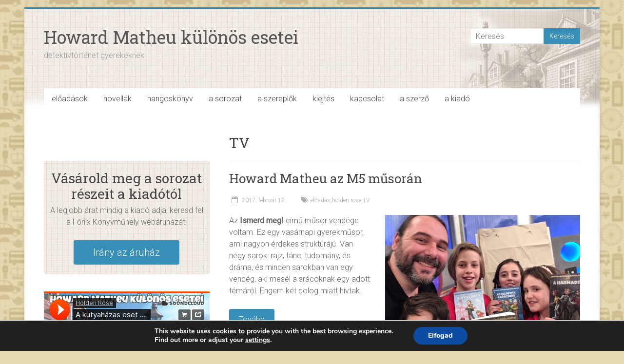

--- FILE ---
content_type: text/html; charset=UTF-8
request_url: https://howard.hu/tag/tv/
body_size: 13294
content:

<!DOCTYPE html>
<html lang="hu">
<head>
<meta charset="UTF-8" />
<meta name="viewport" content="width=device-width, initial-scale=1">
<link rel="profile" href="http://gmpg.org/xfn/11" />
<link rel="pingback" href="https://howard.hu/xmlrpc.php" />
<title>TV &#8211; Howard Matheu különös esetei</title>
<link rel='dns-prefetch' href='//fonts.googleapis.com' />
<link rel='dns-prefetch' href='//s.w.org' />
<link rel="alternate" type="application/rss+xml" title="Howard Matheu különös esetei &raquo; hírcsatorna" href="https://howard.hu/feed/" />
<link rel="alternate" type="application/rss+xml" title="Howard Matheu különös esetei &raquo; hozzászólás hírcsatorna" href="https://howard.hu/comments/feed/" />
<link rel="alternate" type="application/rss+xml" title="Howard Matheu különös esetei &raquo; TV címke hírcsatorna" href="https://howard.hu/tag/tv/feed/" />
		<script type="text/javascript">
			window._wpemojiSettings = {"baseUrl":"https:\/\/s.w.org\/images\/core\/emoji\/12.0.0-1\/72x72\/","ext":".png","svgUrl":"https:\/\/s.w.org\/images\/core\/emoji\/12.0.0-1\/svg\/","svgExt":".svg","source":{"concatemoji":"https:\/\/howard.hu\/wp-includes\/js\/wp-emoji-release.min.js?ver=5.4.18"}};
			/*! This file is auto-generated */
			!function(e,a,t){var n,r,o,i=a.createElement("canvas"),p=i.getContext&&i.getContext("2d");function s(e,t){var a=String.fromCharCode;p.clearRect(0,0,i.width,i.height),p.fillText(a.apply(this,e),0,0);e=i.toDataURL();return p.clearRect(0,0,i.width,i.height),p.fillText(a.apply(this,t),0,0),e===i.toDataURL()}function c(e){var t=a.createElement("script");t.src=e,t.defer=t.type="text/javascript",a.getElementsByTagName("head")[0].appendChild(t)}for(o=Array("flag","emoji"),t.supports={everything:!0,everythingExceptFlag:!0},r=0;r<o.length;r++)t.supports[o[r]]=function(e){if(!p||!p.fillText)return!1;switch(p.textBaseline="top",p.font="600 32px Arial",e){case"flag":return s([127987,65039,8205,9895,65039],[127987,65039,8203,9895,65039])?!1:!s([55356,56826,55356,56819],[55356,56826,8203,55356,56819])&&!s([55356,57332,56128,56423,56128,56418,56128,56421,56128,56430,56128,56423,56128,56447],[55356,57332,8203,56128,56423,8203,56128,56418,8203,56128,56421,8203,56128,56430,8203,56128,56423,8203,56128,56447]);case"emoji":return!s([55357,56424,55356,57342,8205,55358,56605,8205,55357,56424,55356,57340],[55357,56424,55356,57342,8203,55358,56605,8203,55357,56424,55356,57340])}return!1}(o[r]),t.supports.everything=t.supports.everything&&t.supports[o[r]],"flag"!==o[r]&&(t.supports.everythingExceptFlag=t.supports.everythingExceptFlag&&t.supports[o[r]]);t.supports.everythingExceptFlag=t.supports.everythingExceptFlag&&!t.supports.flag,t.DOMReady=!1,t.readyCallback=function(){t.DOMReady=!0},t.supports.everything||(n=function(){t.readyCallback()},a.addEventListener?(a.addEventListener("DOMContentLoaded",n,!1),e.addEventListener("load",n,!1)):(e.attachEvent("onload",n),a.attachEvent("onreadystatechange",function(){"complete"===a.readyState&&t.readyCallback()})),(n=t.source||{}).concatemoji?c(n.concatemoji):n.wpemoji&&n.twemoji&&(c(n.twemoji),c(n.wpemoji)))}(window,document,window._wpemojiSettings);
		</script>
		<style type="text/css">
img.wp-smiley,
img.emoji {
	display: inline !important;
	border: none !important;
	box-shadow: none !important;
	height: 1em !important;
	width: 1em !important;
	margin: 0 .07em !important;
	vertical-align: -0.1em !important;
	background: none !important;
	padding: 0 !important;
}
</style>
	<link rel='stylesheet' id='validate-engine-css-css'  href='https://howard.hu/wp-content/plugins/wysija-newsletters/css/validationEngine.jquery.css?ver=2.21' type='text/css' media='all' />
<link rel='stylesheet' id='wp-block-library-css'  href='https://howard.hu/wp-includes/css/dist/block-library/style.min.css?ver=5.4.18' type='text/css' media='all' />
<link rel='stylesheet' id='cpsh-shortcodes-css'  href='https://howard.hu/wp-content/plugins/column-shortcodes//assets/css/shortcodes.css?ver=1.0' type='text/css' media='all' />
<link rel='stylesheet' id='contact-form-7-css'  href='https://howard.hu/wp-content/plugins/contact-form-7/includes/css/styles.css?ver=5.1.6' type='text/css' media='all' />
<link rel='stylesheet' id='fancybox-css'  href='https://howard.hu/wp-content/plugins/fancybox-for-wordpress/assets/css/fancybox.css?ver=1.3.4' type='text/css' media='all' />
<link rel='stylesheet' id='mashsb-styles-css'  href='https://howard.hu/wp-content/plugins/mashsharer/assets/css/mashsb.min.css?ver=3.7.2' type='text/css' media='all' />
<style id='mashsb-styles-inline-css' type='text/css'>
.mashsb-count {color:#cccccc;}
        [class^="mashicon-"], .onoffswitch-label, .onoffswitch2-label, .onoffswitch {
            border-radius: 4px;
        }@media only screen and (min-width:568px){.mashsb-buttons a {min-width: 120px;}}
</style>
<link rel='stylesheet' id='dlm-frontend-css'  href='https://howard.hu/wp-content/plugins/download-monitor/assets/css/frontend.css?ver=5.4.18' type='text/css' media='all' />
<link rel='stylesheet' id='accelerate_style-css'  href='https://howard.hu/wp-content/themes/accelerate/style.css?ver=5.4.18' type='text/css' media='all' />
<link rel='stylesheet' id='accelerate_googlefonts-css'  href='//fonts.googleapis.com/css?family=Roboto%3A400%2C300%2C100%7CRoboto+Slab%3A700%2C400&#038;ver=5.4.18' type='text/css' media='all' />
<link rel='stylesheet' id='accelerate-fontawesome-css'  href='https://howard.hu/wp-content/themes/accelerate/fontawesome/css/font-awesome.css?ver=4.7.0' type='text/css' media='all' />
<link rel='stylesheet' id='moove_gdpr_frontend-css'  href='https://howard.hu/wp-content/plugins/gdpr-cookie-compliance/dist/styles/gdpr-main.css?ver=4.1.2' type='text/css' media='all' />
<script type='text/javascript' src='https://howard.hu/wp-includes/js/jquery/jquery.js?ver=1.12.4-wp'></script>
<script type='text/javascript' src='https://howard.hu/wp-includes/js/jquery/jquery-migrate.min.js?ver=1.4.1'></script>
<script type='text/javascript' src='https://howard.hu/wp-content/plugins/fancybox-for-wordpress/assets/js/jquery.fancybox.js?ver=1.3.4'></script>
<script type='text/javascript'>
/* <![CDATA[ */
var mashsb = {"shares":"12","round_shares":"1","animate_shares":"0","dynamic_buttons":"0","share_url":"https:\/\/howard.hu\/2017\/howard-matheu-az-m5-musoran\/","title":"Howard+Matheu+az+M5+m%C5%B1sor%C3%A1n","image":"https:\/\/howard.hu\/wp-content\/uploads\/IMG_2644-1.jpg","desc":"Az Ismerd meg! c\u00edm\u0171 m\u0171sor vend\u00e9ge voltam. Ez egy vas\u00e1rnapi gyerekm\u0171sor, ami nagyon \u00e9rdekes strukt\u00far\u00e1j\u00fa. Van n\u00e9gy sarok: rajz, t\u00e1nc, tudom\u00e1ny, \u00e9s dr\u00e1ma, \u00e9s minden sarokban van egy vend\u00e9g, aki mes\u00e9l a sr\u00e1coknak egy adott \u2026","hashtag":"","subscribe":"content","subscribe_url":"","activestatus":"1","singular":"0","twitter_popup":"1","refresh":"0","nonce":"a9f8ff85e4","postid":"","servertime":"1769259051","ajaxurl":"https:\/\/howard.hu\/wp-admin\/admin-ajax.php"};
/* ]]> */
</script>
<script type='text/javascript' src='https://howard.hu/wp-content/plugins/mashsharer/assets/js/mashsb.min.js?ver=3.7.2'></script>
<script type='text/javascript' src='https://howard.hu/wp-content/themes/accelerate/js/accelerate-custom.js?ver=5.4.18'></script>
<!--[if lte IE 8]>
<script type='text/javascript' src='https://howard.hu/wp-content/themes/accelerate/js/html5shiv.js?ver=3.7.3'></script>
<![endif]-->
<link rel='https://api.w.org/' href='https://howard.hu/wp-json/' />
<link rel="EditURI" type="application/rsd+xml" title="RSD" href="https://howard.hu/xmlrpc.php?rsd" />
<link rel="wlwmanifest" type="application/wlwmanifest+xml" href="https://howard.hu/wp-includes/wlwmanifest.xml" /> 
<meta name="generator" content="WordPress 5.4.18" />

<!-- Fancybox for WordPress v3.2.5 -->
<style type="text/css">
	.fancybox-slide--image .fancybox-content{background-color: #FFFFFF}
	
	img.fancybox-image{border-width:5px;border-color:#FFFFFF;border-style:solid;height:auto;}
	div.fancybox-bg{background-color:rgba(0,0,,0.8);opacity:1 !important;}div.fancybox-content{border-color:#FFFFFF}
	
	div.fancybox-content{background-color:#FFFFFF}
	
	
	
	
	div.fancybox-caption p.caption-title{display:inline-block}
	div.fancybox-caption p.caption-title{font-size:14px}
	div.fancybox-caption p.caption-title{color:#fff}
	div.fancybox-caption {color:#333333}div.fancybox-caption p.caption-title {background:#fff;color:#000;padding:10px 30px;width:auto;}
</style><script type="text/javascript">
	jQuery(function(){

		jQuery.fn.getTitle = function() { // Copy the title of every IMG tag and add it to its parent A so that fancybox can show titles
			var arr = jQuery("a[data-fancybox]");
									jQuery.each(arr, function() {
										var title = jQuery(this).children("img").attr("title");
										 var caption = jQuery(this).next("figcaption").html();
                                        if(caption && title){jQuery(this).attr("title",title+" " + caption)}else if(title){ jQuery(this).attr("title",title);}else if(caption){jQuery(this).attr("title",caption);}
									});			}

		// Supported file extensions

                var thumbnails = jQuery("a:has(img)").not(".nolightbox").not('.envira-gallery-link').not('.ngg-simplelightbox').filter(function () {
            return /\.(jpe?g|png|gif|mp4|webp|bmp|pdf)(\?[^/]*)*$/i.test(jQuery(this).attr('href'))
        });
        

		// Add data-type iframe for links that are not images or videos.
        var iframeLinks = jQuery('.fancyboxforwp').filter( function() { return ! /\.(jpe?g|png|gif|mp4|webp|bmp|pdf)(\?[^/]*)*$/i.test(jQuery(this).attr('href')) }).filter( function() { return ! /vimeo|youtube/i.test(jQuery(this).attr('href')) });
        iframeLinks.attr({ "data-type" : "iframe" }).getTitle();

				// Gallery All
		thumbnails.addClass("fancyboxforwp").attr("data-fancybox","gallery").getTitle();
        iframeLinks.attr({ "data-fancybox":"gallery" }).getTitle();

		// Gallery type NONE
		


		// Call fancybox and apply it on any link with a rel atribute that starts with "fancybox", with the options set on the admin panel
		jQuery("a.fancyboxforwp").fancyboxforwp({
			loop: false,
			smallBtn: true,
			zoomOpacity: "auto",
			animationEffect: "fade",
			animationDuration: 500,
			transitionEffect: "fade",
			transitionDuration : "300",
			overlayShow: true,
			overlayOpacity: "0.8",
			titleShow: true,
			titlePosition: "float",
			keyboard: true,
			showCloseButton: true,
			arrows: true,
			clickContent: false,
            clickSlide: "close",
            mobile:{
                clickContent: function(current, event) {
                    return current.type === "image" ? "toggleControls" : false;
                },
                clickSlide: function(current, event) {
                    return current.type === "image" ? "close" : "close";
                },
            },
			wheel: false,
			toolbar: true,
			preventCaptionOverlap: true,
			onInit: function() { },			onDeactivate: function() { },			beforeClose: function() { },			afterShow: function() { },			afterClose: function() { },			caption : function( instance, item ) {var testing = jQuery(this).context.title;var caption = jQuery(this).data('caption') || '';if ( item.type === 'image' && testing.length ) {caption = (caption.length ? caption + '<br />' : '') + '<p class="caption-title">'+testing+'</p>' ;}return caption;},
			afterLoad : "",
					});
		
	})
</script>
<!-- END Fancybox for WordPress -->
		<style type="text/css"> .accelerate-button,blockquote,button,input[type=button],input[type=reset],input[type=submit]{background-color:#378eb7}a{color:#378eb7}#page{border-top:3px solid #378eb7}#site-title a:hover{color:#378eb7}#search-form span,.main-navigation a:hover,.main-navigation ul li ul li a:hover,.main-navigation ul li ul li:hover>a,.main-navigation ul li.current-menu-ancestor a,.main-navigation ul li.current-menu-item a,.main-navigation ul li.current-menu-item ul li a:hover,.main-navigation ul li.current_page_ancestor a,.main-navigation ul li.current_page_item a,.main-navigation ul li:hover>a,.main-small-navigation li:hover > a{background-color:#378eb7}.site-header .menu-toggle:before{color:#378eb7}.main-small-navigation li:hover{background-color:#378eb7}.main-small-navigation ul>.current-menu-item,.main-small-navigation ul>.current_page_item{background:#378eb7}.footer-menu a:hover,.footer-menu ul li.current-menu-ancestor a,.footer-menu ul li.current-menu-item a,.footer-menu ul li.current_page_ancestor a,.footer-menu ul li.current_page_item a,.footer-menu ul li:hover>a{color:#378eb7}#featured-slider .slider-read-more-button,.slider-title-head .entry-title a{background-color:#378eb7}a.slide-prev,a.slide-next,.slider-title-head .entry-title a{background-color:#378eb7}#controllers a.active,#controllers a:hover{background-color:#378eb7;color:#378eb7}.format-link .entry-content a{background-color:#378eb7}#secondary .widget_featured_single_post h3.widget-title a:hover,.widget_image_service_block .entry-title a:hover{color:#378eb7}.pagination span{background-color:#378eb7}.pagination a span:hover{color:#378eb7;border-color:#378eb7}#content .comments-area a.comment-edit-link:hover,#content .comments-area a.comment-permalink:hover,#content .comments-area article header cite a:hover,.comments-area .comment-author-link a:hover{color:#378eb7}.comments-area .comment-author-link span{background-color:#378eb7}#wp-calendar #today,.comment .comment-reply-link:hover,.nav-next a,.nav-previous a{color:#378eb7}.widget-title span{border-bottom:2px solid #378eb7}#secondary h3 span:before,.footer-widgets-area h3 span:before{color:#378eb7}#secondary .accelerate_tagcloud_widget a:hover,.footer-widgets-area .accelerate_tagcloud_widget a:hover{background-color:#378eb7}.footer-widgets-area a:hover{color:#378eb7}.footer-socket-wrapper{border-top:3px solid #378eb7}.footer-socket-wrapper .copyright a:hover{color:#378eb7}a#scroll-up{background-color:#378eb7}.entry-meta .byline i,.entry-meta .cat-links i,.entry-meta a,.post .entry-title a:hover{color:#378eb7}.entry-meta .post-format i{background-color:#378eb7}.entry-meta .comments-link a:hover,.entry-meta .edit-link a:hover,.entry-meta .posted-on a:hover,.main-navigation li.menu-item-has-children:hover,.entry-meta .tag-links a:hover{color:#378eb7}.more-link span,.read-more{background-color:#378eb7}@media (max-width: 768px){.better-responsive-menu .sub-toggle{background:#055c85}}.woocommerce #respond input#submit, .woocommerce a.button, .woocommerce button.button, .woocommerce input.button, .woocommerce #respond input#submit.alt, .woocommerce a.button.alt, .woocommerce button.button.alt, .woocommerce input.button.alt,.woocommerce span.onsale {background-color: #378eb7;}.woocommerce ul.products li.product .price .amount,.entry-summary .price .amount,.woocommerce .woocommerce-message::before{color: #378eb7;},.woocommerce .woocommerce-message { border-top-color: #378eb7;}</style>
		<style type="text/css" id="custom-background-css">
body.custom-background { background-color: #e7d9b2; background-image: url("https://howard.hu/wp-content/uploads/b623773c38bae71db4b516d5e0fd83c2-pattern-wallpaper-photo-illustration-1.jpg"); background-position: left top; background-size: auto; background-repeat: repeat; background-attachment: scroll; }
</style>
			<style type="text/css" id="wp-custom-css">
			/*
Itt adhatunk meg saját CSS kódot.

Kattintsunk a fenti segítség ikonra a további információkhoz.
*/

.entry-meta .sep {
    display: none;
}

.entry-meta .byline {
    display: none;
}

.entry-meta .cat-links {
    display: none;
}

.call-to-action-content-wrapper {
    background-color: rgba(231, 217, 178, 0.5);
}

#header-text-nav-container {
background-color: #fff;
background-image: url(http://howard.hu/wp-content/uploads/head.jpg);
border-bottom: 0;
}

.call-to-action-content-wrapper {
    padding: 20px 12px 20px 12px;
background-image: url(http://howard.hu/wp-content/uploads/hip-square.png);
}

.post .entry-content {
    border: 2px;
    border-bottom-color: rgba(231, 217, 178, 0.5);
    border-bottom-style: dashed;
}

div.wpcf7-validation-errors {
}

div.wpcf7-mail-sent-ok {
}

.wpcf7-form-control-wrap {
}

.accelerate-button, input[type="reset"], input[type="button"], input[type="submit"], button {
       float: right;
}

.widget_wysija_cont .wysija-submit {
    float: inherit;
}

#comments {
    display: none;
}

.mashsb-container {
    padding-bottom: 30px;
}		</style>
		</head>

<body class="archive tag tag-tv tag-28 custom-background wp-custom-logo left-sidebar better-responsive-menu blog-alternate-small ">


<div id="page" class="hfeed site">
		<header id="masthead" class="site-header clearfix">

		<div id="header-text-nav-container" class="clearfix">

			
			<div class="inner-wrap">

				<div id="header-text-nav-wrap" class="clearfix">
					<div id="header-left-section">
												<div id="header-text" class="">
														<h3 id="site-title">
									<a href="https://howard.hu/" title="Howard Matheu különös esetei" rel="home">Howard Matheu különös esetei</a>
								</h3>
															<p id="site-description">detektívtörténet gyerekeknek</p>
													</div><!-- #header-text -->
					</div><!-- #header-left-section -->
					<div id="header-right-section">
												<div id="header-right-sidebar" class="clearfix">
						<aside id="search-5" class="widget widget_search"><form action="https://howard.hu/"id="search-form" class="searchform clearfix" method="get">
	<input type="text" placeholder="Keresés" class="s field" name="s">
	<input type="submit" value="Keresés" id="search-submit" name="submit" class="submit">
</form><!-- .searchform --></aside>						</div>
									    	</div><!-- #header-right-section -->

			   </div><!-- #header-text-nav-wrap -->

			</div><!-- .inner-wrap -->

			
			<nav id="site-navigation" class="main-navigation inner-wrap clearfix" role="navigation">
				<h3 class="menu-toggle">Menü</h3>
				<div class="menu-1-menu-container"><ul id="menu-1-menu" class="menu"><li id="menu-item-1033" class="menu-item menu-item-type-post_type menu-item-object-page menu-item-1033"><a href="https://howard.hu/eloadasok/">előadások</a></li>
<li id="menu-item-487" class="menu-item menu-item-type-post_type menu-item-object-page menu-item-487"><a href="https://howard.hu/hirlevel/">novellák</a></li>
<li id="menu-item-1023" class="menu-item menu-item-type-post_type menu-item-object-page menu-item-1023"><a href="https://howard.hu/hangoskonyv/">hangoskönyv</a></li>
<li id="menu-item-28" class="menu-item menu-item-type-custom menu-item-object-custom menu-item-has-children menu-item-28"><a href="http://howard.hu/a-sorozat/#start">a sorozat</a>
<ul class="sub-menu">
	<li id="menu-item-1240" class="menu-item menu-item-type-post_type menu-item-object-page menu-item-1240"><a href="https://howard.hu/a-harmadik/">A harmadik</a></li>
	<li id="menu-item-1241" class="menu-item menu-item-type-post_type menu-item-object-page menu-item-1241"><a href="https://howard.hu/a-nyul-akta/">A Nyúl akta</a></li>
	<li id="menu-item-1239" class="menu-item menu-item-type-post_type menu-item-object-page menu-item-1239"><a href="https://howard.hu/a-farao-jogara/">A fáraó jogara</a></li>
	<li id="menu-item-1242" class="menu-item menu-item-type-post_type menu-item-object-page menu-item-1242"><a href="https://howard.hu/az-ellopott-karacsony/">Az ellopott karácsony</a></li>
	<li id="menu-item-1243" class="menu-item menu-item-type-post_type menu-item-object-page menu-item-1243"><a href="https://howard.hu/hofeher-kelepce/">Hófehér kelepce</a></li>
	<li id="menu-item-1244" class="menu-item menu-item-type-post_type menu-item-object-page menu-item-1244"><a href="https://howard.hu/nita-gil-es-en/">Nita, Gil és én</a></li>
</ul>
</li>
<li id="menu-item-18" class="menu-item menu-item-type-post_type menu-item-object-page menu-item-has-children menu-item-18"><a href="https://howard.hu/a-szereplok/">a szereplők</a>
<ul class="sub-menu">
	<li id="menu-item-1258" class="menu-item menu-item-type-post_type menu-item-object-page menu-item-1258"><a href="https://howard.hu/a-szereplok/howard-matheu/">Howard Matheu</a></li>
	<li id="menu-item-1256" class="menu-item menu-item-type-post_type menu-item-object-page menu-item-1256"><a href="https://howard.hu/a-szereplok/anita-brodsky/">Anita Brodsky</a></li>
	<li id="menu-item-1257" class="menu-item menu-item-type-post_type menu-item-object-page menu-item-1257"><a href="https://howard.hu/a-szereplok/gilbert-frost/">Gilbert Frost</a></li>
</ul>
</li>
<li id="menu-item-1174" class="menu-item menu-item-type-post_type menu-item-object-page menu-item-1174"><a href="https://howard.hu/hogyan-ejtsuk-a-neveket/">kiejtés</a></li>
<li id="menu-item-1008" class="menu-item menu-item-type-post_type menu-item-object-page menu-item-1008"><a href="https://howard.hu/kapcsolat/">kapcsolat</a></li>
<li id="menu-item-26" class="menu-item menu-item-type-custom menu-item-object-custom menu-item-26"><a href="http://howard.hu/a-szerzo/#start">a szerző</a></li>
<li id="menu-item-22" class="menu-item menu-item-type-custom menu-item-object-custom menu-item-22"><a target="_blank" rel="noopener noreferrer" href="https://www.facebook.com/fonixkonyvmuhely">a kiadó</a></li>
</ul></div>			</nav>
		</div><!-- #header-text-nav-container -->

		
		
	</header>
			<div id="main" class="clearfix">
		<div class="inner-wrap clearfix">
	
	<div id="primary">
		<div id="content" class="clearfix">

			
				<header class="page-header">
					<h1 class="page-title">
						TV					</h1>
									</header><!-- .page-header -->

				
					
<article id="post-994" class="post-994 post type-post status-publish format-standard has-post-thumbnail hentry category-hir tag-eloadas tag-holden-rose tag-tv">
	
	<header class="entry-header">
		<h2 class="entry-title">
			<a href="https://howard.hu/2017/howard-matheu-az-m5-musoran/" title="Howard Matheu az M5 műsorán">Howard Matheu az M5 műsorán</a>
		</h2>
	</header>

	<div class="entry-meta">	<span class="byline"><span class="author vcard"><i class="fa fa-user"></i><a class="url fn n" href="https://howard.hu/author/howard/" title="Howard">Howard</a></span></span>
	<span class="cat-links"><i class="fa fa-folder-open"></i><a href="https://howard.hu/category/hir/" rel="category tag">hír</a></span>
		<span class="sep"><span class="post-format"><i class="fa "></i></span></span>

		<span class="posted-on"><a href="https://howard.hu/2017/howard-matheu-az-m5-musoran/" title="13:00" rel="bookmark"><i class="fa fa-calendar-o"></i> <time class="entry-date published" datetime="2017-02-12T13:00:51+00:00">2017. február 12.</time><time class="updated" datetime="2017-09-04T17:04:39+00:00">2017. szeptember 04.</time></a></span><span class="tag-links"><i class="fa fa-tags"></i><a href="https://howard.hu/tag/eloadas/" rel="tag">előadás</a>,<a href="https://howard.hu/tag/holden-rose/" rel="tag">holden rose</a>,<a href="https://howard.hu/tag/tv/" rel="tag">TV</a></span></div>
	<figure class="post-featured-image"><a href="https://howard.hu/2017/howard-matheu-az-m5-musoran/" title="Howard Matheu az M5 műsorán"><img width="400" height="300" src="https://howard.hu/wp-content/uploads/IMG_2644-1.jpg" class="attachment-featured-blog-large size-featured-blog-large wp-post-image" alt="Howard Matheu az M5 műsorán" title="Howard Matheu az M5 műsorán" srcset="https://howard.hu/wp-content/uploads/IMG_2644-1.jpg 1280w, https://howard.hu/wp-content/uploads/IMG_2644-1-580x435.jpg 580w, https://howard.hu/wp-content/uploads/IMG_2644-1-768x576.jpg 768w, https://howard.hu/wp-content/uploads/IMG_2644-1-1067x800.jpg 1067w, https://howard.hu/wp-content/uploads/IMG_2644-1-600x450.jpg 600w" sizes="(max-width: 400px) 100vw, 400px" /></a></figure>
	<div class="entry-content clearfix">
		<p>Az <strong>Ismerd meg! </strong>című műsor vendége voltam. Ez egy vasárnapi gyerekműsor, ami nagyon érdekes struktúrájú. Van négy sarok: rajz, tánc, tudomány, és dráma, és minden sarokban van egy vendég, aki mesél a srácoknak egy adott témáról. Engem két dolog miatt hívtak.  <a href="https://howard.hu/2017/howard-matheu-az-m5-musoran/" class="more-link"><span>Tovább</span></a></p>
	</div>

	</article>
				
					
<article id="post-235" class="post-235 post type-post status-publish format-standard hentry category-hir tag-interju tag-konyv tag-konyvfesztival tag-tv">
	
	<header class="entry-header">
		<h2 class="entry-title">
			<a href="https://howard.hu/2015/konyvfesztival-2015/" title="Könyvfesztivál 2015">Könyvfesztivál 2015</a>
		</h2>
	</header>

	<div class="entry-meta">	<span class="byline"><span class="author vcard"><i class="fa fa-user"></i><a class="url fn n" href="https://howard.hu/author/howard/" title="Howard">Howard</a></span></span>
	<span class="cat-links"><i class="fa fa-folder-open"></i><a href="https://howard.hu/category/hir/" rel="category tag">hír</a></span>
		<span class="sep"><span class="post-format"><i class="fa "></i></span></span>

		<span class="posted-on"><a href="https://howard.hu/2015/konyvfesztival-2015/" title="13:29" rel="bookmark"><i class="fa fa-calendar-o"></i> <time class="entry-date published" datetime="2015-04-28T13:29:31+00:00">2015. április 28.</time></a></span><span class="tag-links"><i class="fa fa-tags"></i><a href="https://howard.hu/tag/interju/" rel="tag">interjú</a>,<a href="https://howard.hu/tag/konyv/" rel="tag">könyv</a>,<a href="https://howard.hu/tag/konyvfesztival/" rel="tag">könyvfesztivál</a>,<a href="https://howard.hu/tag/tv/" rel="tag">TV</a></span></div>
	
	<div class="entry-content clearfix">
		<p>Szuper élmény egy ilyen Könyvfesztivál! A Millenárison voltunk a hétvégén és nagyon sok emberrel találkoztunk, nagyon jól éreztük magunkat!</p>
<p>Holde Rose pedig adott egy interjút az ekulturaTV-nek:</p>
<p><iframe width="720" height="405" src="https://www.youtube.com/embed/KVXTEatLS_8?feature=oembed" frameborder="0" allowfullscreen></iframe></p>
<p>Nem sokára rakok még ki ide néhány képet, mert el sem hiszitek mennyi gyerekkel beszélgettünk&#8230;! 😀</p>
<p>&nbsp;</p>
<p>&nbsp;</p>
	</div>

	</article>
				
				
			
		</div><!-- #content -->
	</div><!-- #primary -->

	
<div id="secondary">
			
		<aside id="fbw_id-2" class="widget widget_fbw_id"><div class="fb_loader" style="text-align: center !important;"><img src="https://howard.hu/wp-content/plugins/facebook-pagelike-widget/loader.gif" alt="Facebook Pagelike Widget" /></div><div id="fb-root"></div>
        <div class="fb-page" data-href="https://www.facebook.com/howard.matheu " data-width="340" data-height="" data-small-header="false" data-adapt-container-width="false" data-hide-cover="false" data-show-facepile="true" data-show-posts="false" style="" hide_cta="false" data-tabs=""></div></aside>        <!-- A WordPress plugin developed by Milap Patel -->
    <aside id="accelerate_call_to_action_widget-2" class="widget widget_call_to_action">			<div class="call-to-action-content-wrapper clearfix">
				<div class="call-to-action-content">
										<h3>Vásárold meg a sorozat részeit a kiadótól</h3>
										<p>A legjobb árat mindig a kiadó adja, keresd fel a Főnix Könyvműhely webáruházát!</p>
									</div>
									<a class="read-more" target="_blank" href="http://fonixkonyv.hu/termekkategoria/sorozat/howard-matheu-kulonos-esetei/" title="Irány az áruház">Irány az áruház</a>
							</div>
		</aside><aside id="custom_html-2" class="widget_text widget widget_custom_html"><div class="textwidget custom-html-widget"><iframe width="100%" height="330" scrolling="no" frameborder="no" src="https://w.soundcloud.com/player/?url=https%3A//api.soundcloud.com/tracks/298467714&amp;color=ff5500&amp;auto_play=false&amp;hide_related=false&amp;show_comments=true&amp;show_user=true&amp;show_reposts=false&amp;visual=true"></iframe></div></aside><aside id="wysija-7" class="widget widget_wysija"><h3 class="widget-title"><span>Feliratkozás a hírlevélre</span></h3><div class="widget_wysija_cont"><div id="msg-form-wysija-7" class="wysija-msg ajax"></div><form id="form-wysija-7" method="post" action="#wysija" class="widget_wysija">
<p class="wysija-paragraph">
    
    
    	<input type="text" name="wysija[user][lastname]" class="wysija-input validate[required]" title="Vezetéknév" placeholder="Vezetéknév" value="" />
    
    
    
    <span class="abs-req">
        <input type="text" name="wysija[user][abs][lastname]" class="wysija-input validated[abs][lastname]" value="" />
    </span>
    
</p>
<p class="wysija-paragraph">
    
    
    	<input type="text" name="wysija[user][firstname]" class="wysija-input validate[required]" title="Keresztnév" placeholder="Keresztnév" value="" />
    
    
    
    <span class="abs-req">
        <input type="text" name="wysija[user][abs][firstname]" class="wysija-input validated[abs][firstname]" value="" />
    </span>
    
</p>
<p class="wysija-paragraph">
    
    
    	<input type="text" name="wysija[user][email]" class="wysija-input validate[required,custom[email]]" title="Email" placeholder="Email" value="" />
    
    
    
    <span class="abs-req">
        <input type="text" name="wysija[user][abs][email]" class="wysija-input validated[abs][email]" value="" />
    </span>
    
</p>

<div><a href="http://howard.hu/felhasznaloi-feltetelek" style="color: #333;" target="_blank">Felhasználói feltételek</a></div>
<p class="wysija-paragraph">
	
	<input type="hidden" name="wysija[field][cf_1]" value="0" />
    
    	<label class="wysija-checkbox-label"><input type="checkbox" class="wysija-checkbox validate[required]" name="wysija[field][cf_1]" value="1"  />Elolvastam, és elfogadom a felhasználási feltételeket (A hírlevélről bármikor leiratkozhatok)</label>
    
</p>

<input class="wysija-submit wysija-submit-field" type="submit" value="Feliratkozás" />

    <input type="hidden" name="form_id" value="3" />
    <input type="hidden" name="action" value="save" />
    <input type="hidden" name="controller" value="subscribers" />
    <input type="hidden" value="1" name="wysija-page" />

    
        <input type="hidden" name="wysija[user_list][list_ids]" value="1" />
    
 </form></div></aside><aside id="tag_cloud-2" class="widget widget_tag_cloud"><h3 class="widget-title"><span>Címkék</span></h3><div class="tagcloud"><a href="https://howard.hu/tag/ajandek/" class="tag-cloud-link tag-link-15 tag-link-position-1" style="font-size: 16.296296296296pt;" aria-label="ajándék (5 elem)">ajándék</a>
<a href="https://howard.hu/tag/akcio/" class="tag-cloud-link tag-link-11 tag-link-position-2" style="font-size: 20.79012345679pt;" aria-label="akció (10 elem)">akció</a>
<a href="https://howard.hu/tag/beleolvaso/" class="tag-cloud-link tag-link-9 tag-link-position-3" style="font-size: 8pt;" aria-label="beleolvasó (1 elem)">beleolvasó</a>
<a href="https://howard.hu/tag/blog/" class="tag-cloud-link tag-link-18 tag-link-position-4" style="font-size: 14.913580246914pt;" aria-label="blog (4 elem)">blog</a>
<a href="https://howard.hu/tag/blogturne/" class="tag-cloud-link tag-link-46 tag-link-position-5" style="font-size: 14.913580246914pt;" aria-label="blogturné (4 elem)">blogturné</a>
<a href="https://howard.hu/tag/dedikalas/" class="tag-cloud-link tag-link-22 tag-link-position-6" style="font-size: 11.111111111111pt;" aria-label="dedikálás (2 elem)">dedikálás</a>
<a href="https://howard.hu/tag/dij/" class="tag-cloud-link tag-link-51 tag-link-position-7" style="font-size: 13.185185185185pt;" aria-label="díj (3 elem)">díj</a>
<a href="https://howard.hu/tag/eloadas/" class="tag-cloud-link tag-link-27 tag-link-position-8" style="font-size: 17.506172839506pt;" aria-label="előadás (6 elem)">előadás</a>
<a href="https://howard.hu/tag/facebook/" class="tag-cloud-link tag-link-12 tag-link-position-9" style="font-size: 14.913580246914pt;" aria-label="facebook (4 elem)">facebook</a>
<a href="https://howard.hu/tag/felolvasas/" class="tag-cloud-link tag-link-24 tag-link-position-10" style="font-size: 18.37037037037pt;" aria-label="felolvasás (7 elem)">felolvasás</a>
<a href="https://howard.hu/tag/foto/" class="tag-cloud-link tag-link-13 tag-link-position-11" style="font-size: 11.111111111111pt;" aria-label="fotó (2 elem)">fotó</a>
<a href="https://howard.hu/tag/fonix-konyvmuhely/" class="tag-cloud-link tag-link-34 tag-link-position-12" style="font-size: 17.506172839506pt;" aria-label="Főnix Könyvműhely (6 elem)">Főnix Könyvműhely</a>
<a href="https://howard.hu/tag/gyermekirodalom/" class="tag-cloud-link tag-link-36 tag-link-position-13" style="font-size: 13.185185185185pt;" aria-label="gyermekirodalom (3 elem)">gyermekirodalom</a>
<a href="https://howard.hu/tag/hangoskonyv/" class="tag-cloud-link tag-link-55 tag-link-position-14" style="font-size: 11.111111111111pt;" aria-label="hangoskönyv (2 elem)">hangoskönyv</a>
<a href="https://howard.hu/tag/hello/" class="tag-cloud-link tag-link-4 tag-link-position-15" style="font-size: 13.185185185185pt;" aria-label="hello (3 elem)">hello</a>
<a href="https://howard.hu/tag/holden-rose/" class="tag-cloud-link tag-link-31 tag-link-position-16" style="font-size: 16.296296296296pt;" aria-label="holden rose (5 elem)">holden rose</a>
<a href="https://howard.hu/tag/ingyenes-novella/" class="tag-cloud-link tag-link-43 tag-link-position-17" style="font-size: 14.913580246914pt;" aria-label="ingyenes novella (4 elem)">ingyenes novella</a>
<a href="https://howard.hu/tag/interju/" class="tag-cloud-link tag-link-29 tag-link-position-18" style="font-size: 17.506172839506pt;" aria-label="interjú (6 elem)">interjú</a>
<a href="https://howard.hu/tag/kedvezmenyek/" class="tag-cloud-link tag-link-26 tag-link-position-19" style="font-size: 11.111111111111pt;" aria-label="kedvezmények (2 elem)">kedvezmények</a>
<a href="https://howard.hu/tag/kifesto/" class="tag-cloud-link tag-link-45 tag-link-position-20" style="font-size: 8pt;" aria-label="kifestő (1 elem)">kifestő</a>
<a href="https://howard.hu/tag/kihivas/" class="tag-cloud-link tag-link-37 tag-link-position-21" style="font-size: 8pt;" aria-label="kihívás (1 elem)">kihívás</a>
<a href="https://howard.hu/tag/kis-pingvin/" class="tag-cloud-link tag-link-50 tag-link-position-22" style="font-size: 8pt;" aria-label="Kis Pingvin (1 elem)">Kis Pingvin</a>
<a href="https://howard.hu/tag/krimi-sorozatok/" class="tag-cloud-link tag-link-35 tag-link-position-23" style="font-size: 11.111111111111pt;" aria-label="krimi sorozatok (2 elem)">krimi sorozatok</a>
<a href="https://howard.hu/tag/kritika/" class="tag-cloud-link tag-link-17 tag-link-position-24" style="font-size: 13.185185185185pt;" aria-label="kritika (3 elem)">kritika</a>
<a href="https://howard.hu/tag/konyv/" class="tag-cloud-link tag-link-7 tag-link-position-25" style="font-size: 22pt;" aria-label="könyv (12 elem)">könyv</a>
<a href="https://howard.hu/tag/konyvfesztival/" class="tag-cloud-link tag-link-21 tag-link-position-26" style="font-size: 16.296296296296pt;" aria-label="könyvfesztivál (5 elem)">könyvfesztivál</a>
<a href="https://howard.hu/tag/konyvhet/" class="tag-cloud-link tag-link-30 tag-link-position-27" style="font-size: 8pt;" aria-label="könyvhét (1 elem)">könyvhét</a>
<a href="https://howard.hu/tag/konyvklub/" class="tag-cloud-link tag-link-48 tag-link-position-28" style="font-size: 8pt;" aria-label="Könyvklub (1 elem)">Könyvklub</a>
<a href="https://howard.hu/tag/letoltes/" class="tag-cloud-link tag-link-41 tag-link-position-29" style="font-size: 14.913580246914pt;" aria-label="letöltés (4 elem)">letöltés</a>
<a href="https://howard.hu/tag/megjelenes/" class="tag-cloud-link tag-link-19 tag-link-position-30" style="font-size: 19.234567901235pt;" aria-label="megjelenés (8 elem)">megjelenés</a>
<a href="https://howard.hu/tag/mikulasgyar/" class="tag-cloud-link tag-link-14 tag-link-position-31" style="font-size: 8pt;" aria-label="mikulásgyár (1 elem)">mikulásgyár</a>
<a href="https://howard.hu/tag/moly/" class="tag-cloud-link tag-link-8 tag-link-position-32" style="font-size: 20.79012345679pt;" aria-label="moly (10 elem)">moly</a>
<a href="https://howard.hu/tag/novella/" class="tag-cloud-link tag-link-40 tag-link-position-33" style="font-size: 16.296296296296pt;" aria-label="novella (5 elem)">novella</a>
<a href="https://howard.hu/tag/nyeremenykonyv/" class="tag-cloud-link tag-link-42 tag-link-position-34" style="font-size: 18.37037037037pt;" aria-label="nyereménykönyv (7 elem)">nyereménykönyv</a>
<a href="https://howard.hu/tag/nyar/" class="tag-cloud-link tag-link-32 tag-link-position-35" style="font-size: 8pt;" aria-label="nyár (1 elem)">nyár</a>
<a href="https://howard.hu/tag/olvasni-jo/" class="tag-cloud-link tag-link-25 tag-link-position-36" style="font-size: 14.913580246914pt;" aria-label="olvasni jó (4 elem)">olvasni jó</a>
<a href="https://howard.hu/tag/palyazat/" class="tag-cloud-link tag-link-33 tag-link-position-37" style="font-size: 11.111111111111pt;" aria-label="pályázat (2 elem)">pályázat</a>
<a href="https://howard.hu/tag/recenzio/" class="tag-cloud-link tag-link-47 tag-link-position-38" style="font-size: 8pt;" aria-label="recenzió (1 elem)">recenzió</a>
<a href="https://howard.hu/tag/rendeles/" class="tag-cloud-link tag-link-10 tag-link-position-39" style="font-size: 11.111111111111pt;" aria-label="rendelés (2 elem)">rendelés</a>
<a href="https://howard.hu/tag/rendezveny/" class="tag-cloud-link tag-link-49 tag-link-position-40" style="font-size: 11.111111111111pt;" aria-label="rendezvény (2 elem)">rendezvény</a>
<a href="https://howard.hu/tag/sajto/" class="tag-cloud-link tag-link-16 tag-link-position-41" style="font-size: 13.185185185185pt;" aria-label="sajtó (3 elem)">sajtó</a>
<a href="https://howard.hu/tag/sorsolas/" class="tag-cloud-link tag-link-20 tag-link-position-42" style="font-size: 17.506172839506pt;" aria-label="sorsolás (6 elem)">sorsolás</a>
<a href="https://howard.hu/tag/sztori/" class="tag-cloud-link tag-link-6 tag-link-position-43" style="font-size: 11.111111111111pt;" aria-label="sztori (2 elem)">sztori</a>
<a href="https://howard.hu/tag/talalkozo/" class="tag-cloud-link tag-link-23 tag-link-position-44" style="font-size: 17.506172839506pt;" aria-label="találkozó (6 elem)">találkozó</a>
<a href="https://howard.hu/tag/tv/" class="tag-cloud-link tag-link-28 tag-link-position-45" style="font-size: 11.111111111111pt;" aria-label="TV (2 elem)">TV</a></div>
</aside>	</div>
	

		</div><!-- .inner-wrap -->
	</div><!-- #main -->	
			<footer id="colophon" class="clearfix">	
				
			<div class="footer-socket-wrapper clearfix">
				<div class="inner-wrap">
					<div class="footer-socket-area">
						<div class="copyright">Copyright &copy; 2026 <a href="https://howard.hu/" title="Howard Matheu különös esetei" ><span>Howard Matheu különös esetei</span></a>. Powered by <a href="http://wordpress.org" target="_blank" title="WordPress"><span>WordPress</span></a>. Theme: Accelerate by <a href="https://themegrill.com/themes/accelerate" target="_blank" title="ThemeGrill" rel="designer"><span>ThemeGrill</span></a>.</div>						<nav class="footer-menu" class="clearfix">
									    			</nav>
					</div>
				</div>
			</div>			
		</footer>
		<a href="#masthead" id="scroll-up"><i class="fa fa-long-arrow-up"></i></a>	
	</div><!-- #page -->
	  <div id="moove_gdpr_cookie_info_bar" class="moove-gdpr-info-bar-hidden moove-gdpr-align-center moove-gdpr-dark-scheme gdpr_infobar_postion_bottom">
    <div class="moove-gdpr-info-bar-container">
      <div class="moove-gdpr-info-bar-content">
        <div class="moove-gdpr-cookie-notice">
  <p>This website uses cookies to provide you with the best browsing experience.</p><p>Find out more or adjust your <span data-href="#moove_gdpr_cookie_modal" class="change-settings-button">settings</span>.</p></div>
<!--  .moove-gdpr-cookie-notice -->        <div class="moove-gdpr-button-holder">
  <button class="mgbutton moove-gdpr-infobar-allow-all">Elfogad</button>
  </div>
<!--  .button-container -->      </div>
      <!-- moove-gdpr-info-bar-content -->
    </div>
    <!-- moove-gdpr-info-bar-container -->
  </div>
  <!-- #moove_gdpr_cookie_info_bar  -->
<script type='text/javascript'>
/* <![CDATA[ */
var wpcf7 = {"apiSettings":{"root":"https:\/\/howard.hu\/wp-json\/contact-form-7\/v1","namespace":"contact-form-7\/v1"}};
/* ]]> */
</script>
<script type='text/javascript' src='https://howard.hu/wp-content/plugins/contact-form-7/includes/js/scripts.js?ver=5.1.6'></script>
<script type='text/javascript' src='https://howard.hu/wp-content/themes/accelerate/js/navigation.js?ver=5.4.18'></script>
<script type='text/javascript'>
/* <![CDATA[ */
var moove_frontend_gdpr_scripts = {"ajaxurl":"https:\/\/howard.hu\/wp-admin\/admin-ajax.php","post_id":"994","plugin_dir":"https:\/\/howard.hu\/wp-content\/plugins\/gdpr-cookie-compliance","is_page":"","strict_init":"1","enabled_default":{"third_party":1,"advanced":0},"geo_location":"false","force_reload":"false","is_single":"","current_user":"0","load_lity":"true","cookie_expiration":"365"};
/* ]]> */
</script>
<script type='text/javascript' src='https://howard.hu/wp-content/plugins/gdpr-cookie-compliance/dist/scripts/main.js?ver=4.1.2'></script>
<script type='text/javascript' src='https://howard.hu/wp-includes/js/wp-embed.min.js?ver=5.4.18'></script>
<script type='text/javascript'>
/* <![CDATA[ */
var milapfbwidgetvars = {"app_id":"503595753002055","select_lng":"hu_HU"};
/* ]]> */
</script>
<script type='text/javascript' src='https://howard.hu/wp-content/plugins/facebook-pagelike-widget/fb.js?ver=1.0'></script>
<script type='text/javascript' src='https://howard.hu/wp-content/plugins/wysija-newsletters/js/validate/languages/jquery.validationEngine-hu.js?ver=2.21'></script>
<script type='text/javascript' src='https://howard.hu/wp-content/plugins/wysija-newsletters/js/validate/jquery.validationEngine.js?ver=2.21'></script>
<script type='text/javascript'>
/* <![CDATA[ */
var wysijaAJAX = {"action":"wysija_ajax","controller":"subscribers","ajaxurl":"https:\/\/howard.hu\/wp-admin\/admin-ajax.php","loadingTrans":"Bet\u00f6lt\u00e9s...","is_rtl":""};
/* ]]> */
</script>
<script type='text/javascript' src='https://howard.hu/wp-content/plugins/wysija-newsletters/js/front-subscribers.js?ver=2.21'></script>
<style>
	#moove_gdpr_cookie_modal,#moove_gdpr_cookie_info_bar,.gdpr_cookie_settings_shortcode_content{font-family:Nunito,sans-serif}#moove_gdpr_save_popup_settings_button{background-color:#373737;color:#fff}#moove_gdpr_save_popup_settings_button:hover{background-color:#000}#moove_gdpr_cookie_info_bar .moove-gdpr-info-bar-container .moove-gdpr-info-bar-content a.mgbutton,#moove_gdpr_cookie_info_bar .moove-gdpr-info-bar-container .moove-gdpr-info-bar-content button.mgbutton{background-color:#0C4DA2}#moove_gdpr_cookie_modal .moove-gdpr-modal-content .moove-gdpr-modal-footer-content .moove-gdpr-button-holder a.mgbutton,#moove_gdpr_cookie_modal .moove-gdpr-modal-content .moove-gdpr-modal-footer-content .moove-gdpr-button-holder button.mgbutton,.gdpr_cookie_settings_shortcode_content .gdpr-shr-button.button-green{background-color:#0C4DA2;border-color:#0C4DA2}#moove_gdpr_cookie_modal .moove-gdpr-modal-content .moove-gdpr-modal-footer-content .moove-gdpr-button-holder a.mgbutton:hover,#moove_gdpr_cookie_modal .moove-gdpr-modal-content .moove-gdpr-modal-footer-content .moove-gdpr-button-holder button.mgbutton:hover,.gdpr_cookie_settings_shortcode_content .gdpr-shr-button.button-green:hover{background-color:#fff;color:#0C4DA2}#moove_gdpr_cookie_modal .moove-gdpr-modal-content .moove-gdpr-modal-close i,#moove_gdpr_cookie_modal .moove-gdpr-modal-content .moove-gdpr-modal-close span.gdpr-icon{background-color:#0C4DA2;border:1px solid #0C4DA2}#moove_gdpr_cookie_modal .moove-gdpr-modal-content .moove-gdpr-modal-close i:hover,#moove_gdpr_cookie_modal .moove-gdpr-modal-content .moove-gdpr-modal-close span.gdpr-icon:hover{color:#0C4DA2}#moove_gdpr_cookie_modal .moove-gdpr-modal-content .moove-gdpr-modal-left-content #moove-gdpr-menu li.menu-item-selected a span.gdpr-icon,#moove_gdpr_cookie_modal .moove-gdpr-modal-content .moove-gdpr-modal-left-content #moove-gdpr-menu li.menu-item-selected button span.gdpr-icon{color:inherit}#moove_gdpr_cookie_modal .moove-gdpr-modal-content .moove-gdpr-modal-left-content #moove-gdpr-menu li:hover a,#moove_gdpr_cookie_modal .moove-gdpr-modal-content .moove-gdpr-modal-left-content #moove-gdpr-menu li:hover button{color:#000}#moove_gdpr_cookie_modal .moove-gdpr-modal-content .moove-gdpr-modal-left-content #moove-gdpr-menu li a span.gdpr-icon,#moove_gdpr_cookie_modal .moove-gdpr-modal-content .moove-gdpr-modal-left-content #moove-gdpr-menu li button span.gdpr-icon{color:inherit}#moove_gdpr_cookie_modal .gdpr-acc-link{line-height:0;font-size:0;color:transparent;position:absolute}#moove_gdpr_cookie_modal .moove-gdpr-modal-content .moove-gdpr-modal-close:hover i,#moove_gdpr_cookie_modal .moove-gdpr-modal-content .moove-gdpr-modal-left-content #moove-gdpr-menu li a,#moove_gdpr_cookie_modal .moove-gdpr-modal-content .moove-gdpr-modal-left-content #moove-gdpr-menu li button,#moove_gdpr_cookie_modal .moove-gdpr-modal-content .moove-gdpr-modal-left-content #moove-gdpr-menu li button i,#moove_gdpr_cookie_modal .moove-gdpr-modal-content .moove-gdpr-modal-left-content #moove-gdpr-menu li a i,#moove_gdpr_cookie_modal .moove-gdpr-modal-content .moove-gdpr-tab-main .moove-gdpr-tab-main-content a:hover,#moove_gdpr_cookie_info_bar.moove-gdpr-dark-scheme .moove-gdpr-info-bar-container .moove-gdpr-info-bar-content a.mgbutton:hover,#moove_gdpr_cookie_info_bar.moove-gdpr-dark-scheme .moove-gdpr-info-bar-container .moove-gdpr-info-bar-content button.mgbutton:hover,#moove_gdpr_cookie_info_bar.moove-gdpr-dark-scheme .moove-gdpr-info-bar-container .moove-gdpr-info-bar-content a:hover,#moove_gdpr_cookie_info_bar.moove-gdpr-dark-scheme .moove-gdpr-info-bar-container .moove-gdpr-info-bar-content button:hover,#moove_gdpr_cookie_info_bar.moove-gdpr-dark-scheme .moove-gdpr-info-bar-container .moove-gdpr-info-bar-content span.change-settings-button:hover{color:#0C4DA2}#moove_gdpr_cookie_modal .moove-gdpr-modal-content .moove-gdpr-modal-left-content #moove-gdpr-menu li.menu-item-selected a,#moove_gdpr_cookie_modal .moove-gdpr-modal-content .moove-gdpr-modal-left-content #moove-gdpr-menu li.menu-item-selected button{color:#000}#moove_gdpr_cookie_modal .moove-gdpr-modal-content .moove-gdpr-modal-left-content #moove-gdpr-menu li.menu-item-selected a i,#moove_gdpr_cookie_modal .moove-gdpr-modal-content .moove-gdpr-modal-left-content #moove-gdpr-menu li.menu-item-selected button i{color:#000}#moove_gdpr_cookie_modal.lity-hide{display:none}</style><!-- V1 -->
<div id="moove_gdpr_cookie_modal" class="lity-hide">
  <div class="moove-gdpr-modal-content moove-clearfix logo-position-left moove_gdpr_modal_theme_v1">
    <a href="#" class="moove-gdpr-modal-close" rel="nofollow"><span class="gdpr-icon moovegdpr-arrow-close"></span></a>
    <div class="moove-gdpr-modal-left-content">
      <div class="moove-gdpr-company-logo-holder">
  <img src="https://howard.hu/wp-content/plugins/gdpr-cookie-compliance/dist/images/gdpr-logo.png" alt="Howard Matheu különös esetei" class="img-responsive" />
</div>
<!--  .moove-gdpr-company-logo-holder -->      <ul id="moove-gdpr-menu">
        <li class="menu-item-on menu-item-privacy_overview menu-item-selected">
  <button data-href="#privacy_overview" class="moove-gdpr-tab-nav"><span class="gdpr-icon moovegdpr-privacy-overview"></span> <span class="gdpr-nav-tab-title">Adatvédelmi áttekintés</span></button>
</li>

  <li class="menu-item-strict-necessary-cookies menu-item-off">
    <button data-href="#strict-necessary-cookies" class="moove-gdpr-tab-nav"><span class="gdpr-icon moovegdpr-strict-necessary"></span> <span class="gdpr-nav-tab-title">Feltétlenül szükséges sütik</span></button>
  </li>


  <li class="menu-item-off menu-item-third_party_cookies">
    <button data-href="#third_party_cookies" class="moove-gdpr-tab-nav"><span class="gdpr-icon moovegdpr-3rd-party"></span> <span class="gdpr-nav-tab-title">Funkcionális sütik</span></button>
  </li>


      </ul>
      <div class="moove-gdpr-branding-cnt">
  
		<a href="https://wordpress.org/plugins/gdpr-cookie-compliance" target="_blank" rel="noopener" class='moove-gdpr-branding'>Powered by GDPR bővítmény</a>
		</div>
<!--  .moove-gdpr-branding -->    </div>
    <!--  .moove-gdpr-modal-left-content -->
    <div class="moove-gdpr-modal-right-content">
      <div class="moove-gdpr-modal-title">
         
      </div>
      <!-- .moove-gdpr-modal-ritle -->
      <div class="main-modal-content">

        <div class="moove-gdpr-tab-content">
          <div id="privacy_overview" class="moove-gdpr-tab-main">
      <span class="tab-title">Adatvédelmi áttekintés</span>
    <div class="moove-gdpr-tab-main-content">
  	<p>This website uses cookies so that we can provide you with the best user experience possible. Cookie information is stored in your browser and performs functions such as recognising you when you return to our website and helping our team to understand which sections of the website you find most interesting and useful.</p>
  	  </div>
  <!--  .moove-gdpr-tab-main-content -->

</div>
<!-- #privacy_overview -->            <div id="strict-necessary-cookies" class="moove-gdpr-tab-main" style="display:none">
    <span class="tab-title">Feltétlenül szükséges sütik</span>
    <div class="moove-gdpr-tab-main-content">
      <p>Strictly Necessary Cookie should be enabled at all times so that we can save your preferences for cookie settings.</p>
      <div class="moove-gdpr-status-bar ">
        <form>
          <fieldset>
            <label class='gdpr-acc-link' for="moove_gdpr_strict_cookies" >letilt</label>
            <label class="cookie-switch">                            
              <input type="checkbox"  value="check" name="moove_gdpr_strict_cookies" id="moove_gdpr_strict_cookies">
              <span class="cookie-slider cookie-round" data-text-enable="Engedélyez" data-text-disabled="Elutasít"></span>
            </label>
          </fieldset>
        </form>
      </div>
      <!-- .moove-gdpr-status-bar -->
              <div class="moove-gdpr-strict-warning-message" style="margin-top: 10px;">
          <p>Amennyiben ez a süti nem kerül engedélyezésre, akkor nem tudjuk elmenteni a kiválasztott beállításokat, ami azt eredményezi, hogy minden egyes látogatás alkalmával ismételten el kell végezni a sütik engedélyezésének műveletét.</p>
        </div>
        <!--  .moove-gdpr-tab-main-content -->
                                              
    </div>
    <!--  .moove-gdpr-tab-main-content -->
  </div>
  <!-- #strict-necesarry-cookies -->
            <div id="third_party_cookies" class="moove-gdpr-tab-main" style="display:none">
    <span class="tab-title">Funkcionális sütik</span>
    <div class="moove-gdpr-tab-main-content">
      <p>Ez a weboldal a Google Analytics szolgáltatást használja olyan névtelen adatgyűjtéshez, mint például az oldalt felkereső látogatók száma, vagy a weboldalon belüli legnépszerűbb aloldalak.</p>
<p>Ezen sütik engedélyezése segít bennünket abban, hogy javíthassuk a weboldalunk tartalmát a látogatóink érdekében.</p>
      <div class="moove-gdpr-status-bar">
        <form>
          <fieldset class="fl-disabled">
            <label class='gdpr-acc-link' for="moove_gdpr_performance_cookies" >letilt</label>
            <label class="cookie-switch">                    
              <input type="checkbox" value="check" name="moove_gdpr_performance_cookies" id="moove_gdpr_performance_cookies" disabled>
              <span class="cookie-slider cookie-round" data-text-enable="Engedélyez" data-text-disabled="Elutasít"></span>
            </label>
          </fieldset>
        </form>
      </div>
      <!-- .moove-gdpr-status-bar -->
              <div class="moove-gdpr-strict-secondary-warning-message" style="margin-top: 10px; display: none;">
          <p>A feltétlenül szükséges sütiket mindenkor engedélyezni kell, hogy elmenthessük a beállításokat a sütik további kezeléséhez.</p>
        </div>
        <!--  .moove-gdpr-tab-main-content -->
             
    </div>
    <!--  .moove-gdpr-tab-main-content -->
  </div>
  <!-- #third_party_cookies -->
                            </div>
        <!--  .moove-gdpr-tab-content -->
      </div>
      <!--  .main-modal-content -->
      <div class="moove-gdpr-modal-footer-content">
        <div class="moove-gdpr-button-holder">
  <button class="mgbutton moove-gdpr-modal-allow-all button-visible">Összes engedélyezése</button>
  <button class="mgbutton moove-gdpr-modal-save-settings button-visible">Beállítások mentése</button>
</div>
<!--  .moove-gdpr-button-holder -->      </div>
      <!--  .moove-gdpr-modal-footer-content -->
    </div>
    <!--  .moove-gdpr-modal-right-content -->

    <div class="moove-clearfix"></div>

  </div>
  <!--  .moove-gdpr-modal-content -->
</div>
<!-- #moove_gdpr_cookie_modal  --></body>
</html>

--- FILE ---
content_type: text/css
request_url: https://howard.hu/wp-content/themes/accelerate/style.css?ver=5.4.18
body_size: 9449
content:
/*
Theme Name: Accelerate
Theme URI: https://themegrill.com/themes/accelerate/
Author: ThemeGrill
Author URI: https://themegrill.com
Description: Accelerate is multipurpose WordPress theme made for simplicity and ease of use. This theme is a piece of art that has this premium look and feel which will make your site stand out. Supports all post formats. Accelerate can be used for portfolio, business, blog, personal, travel, corporate, business services or any other kinds of sites. Get free support in https://themegrill.com/support-forum/ and check the demo at https://demo.themegrill.com/accelerate/
Version: 1.3.2
License: GNU General Public License v2 or later
License URI: http://www.gnu.org/licenses/gpl-2.0.html
Tags: one-column, two-columns, left-sidebar, right-sidebar, flexible-header, custom-background, custom-colors, custom-header, custom-logo, custom-menu, featured-images, footer-widgets, post-formats, blog, threaded-comments, theme-options, translation-ready, rtl-language-support, e-commerce
Text Domain: accelerate

Resetting and rebuilding styles have been helped along thanks to the fine work of
Eric Meyer http://meyerweb.com/eric/tools/css/reset/index.html
along with Nicolas Gallagher and Jonathan Neal http://necolas.github.com/normalize.css/
and Blueprint http://www.blueprintcss.org/
*/

/* =Reset
-------------------------------------------------------------- */

html, body, div, span, applet, object, iframe,
h1, h2, h3, h4, h5, h6, p, blockquote, pre,
a, abbr, acronym, address, big, cite, code,
del, dfn, em, font, ins, kbd, q, s, samp,
small, strike, strong, sub, sup, tt, var,
dl, dt, dd, ol, ul, li,
fieldset, form, label, legend,
table, caption, tbody, tfoot, thead, tr, th, td {
	border: 0;
	font: inherit;
	font-size: 100%;
	font-style: inherit;
	font-weight: inherit;
	margin: 0;
	outline: 0;
	padding: 0;
	vertical-align: baseline;
}
html {
	overflow-y: scroll; /* Keeps page centred in all browsers regardless of content height */
	-webkit-text-size-adjust: 100%; /* Prevents iOS text size adjust after orientation change, without disabling user zoom */
	-ms-text-size-adjust: 100%; /* www.456bereastreet.com/archive/201012/controlling_text_size_in_safari_for_ios_without_disabling_user_zoom/ */
}
article,
aside,
details,
figcaption,
figure,
footer,
header,
main,
nav,
section {
	display: block;
}
ol, ul {
	list-style: none;
}
table { /* tables still need 'cellspacing="0"' in the markup */
	border-collapse: collapse;
	border-spacing: 0;
	margin: 0 0 1.5em;
	width: 100%;
}
th {
   font-weight: bold;
}
th, td {
   border: 1px solid #EAEAEA;
   padding: 6px 10px;
}
caption, th, td {
	text-align: left;
}
blockquote:before, blockquote:after,
q:before, q:after {
	content: "";
}
blockquote, q {
	quotes: "" "";
}
a:focus {
	outline: thin dotted;
}
a:hover,
a:active { /* Improves readability when focused and also mouse hovered in all browsers people.opera.com/patrickl/experiments/keyboard/test */
	outline: 0;
}
a img {
	border: 0;
}
a img:hover {
	opacity: 0.8;
	filter:alpha(opacity=80); /* For IE8 and earlier */
	box-shadow: #000 0 0 0;
}
embed, iframe, object {
	max-width: 100%;
}
/* =GLOBAL
----------------------------------------------- */
body,
button,
input,
select,
textarea {
	color: #666666;
	font: 16px 'Roboto', sans-serif;
	line-height: 20px;
	word-wrap: break-word;
	font-weight: 300;
}
body {
	background: #eaeaea;
}
/* Headings */
h1, h2, h3, h4, h5, h6 {
	padding-bottom: 18px;
	color: #444444;
	font-weight: normal;
	font-family: 'Roboto Slab', sans-serif;
}
h1 { font-size: 30px; line-height: 36px; }
h2 { font-size: 28px; line-height: 34px; }
h3 { font-size: 26px; line-height: 32px; }
h4 { font-size: 24px; line-height: 30px; }
h5 { font-size: 22px; line-height: 28px; }
h6 { font-size: 19px; line-height: 25px; }
hr {
	border-color: #EAEAEA;
	border-style: solid none none;
	border-width: 1px 0 0;
	height: 0;
	margin: 30px 0;
}

.home .page .entry-title{
	font-size: 30px;
    line-height: 36px;
}

/* =TEXT ELEMENTS
----------------------------------------------- */
p {
	line-height: 24px;
	margin-bottom: 15px;
	font-family: 'Roboto', sans-serif;
	font-size: 16px;
	font-weight: 300;
}
strong {
	font-weight: bold;
}
cite, em, i {
	font-style: italic;
}
pre {
	background-color: #fff;
	margin-bottom: 20px;
	overflow: auto;
	padding: 20px;
	border: 1px solid #EAEAEA;
}
pre, code, kbd, var, samp, tt {
	font-family:"Courier 10 Pitch",Courier,monospace;
	font-size: 14px;
	line-height: 19px;
	white-space: pre-wrap;
}
abbr, acronym, dfn {
	border-bottom: 1px dotted #666666;
	cursor: help;
}
address {
	display: block;
	font-style: italic;
	margin: 0 0 15px;
}
ins {
	background: #F8F8F8;
}
table {
	margin: 0 0 1.5em;
	width: 100%;
}

/* =SUPERCRIPT AND SUBSCRIPT
----------------------------------------------- */
sup, sub {
	font-size: 10px;
	height: 0;
	line-height: 1;
	position: relative;
	vertical-align: baseline;
}
sup {
	bottom: 1ex;
}
sub {
	top: .5ex;
}

dl {
	margin-bottom: 24px;
	font-size: 16px;
}
dt {
	font-weight: bold;
	margin-bottom: 5px;
}
dd {
	margin-bottom: 24px;
}
ul,
ol {
	list-style: none;
}
ol {
	list-style: decimal;
}
li > ul,
li > ol {
	margin: 0 0 0 10px;
}

/* =BLOCKQUOTE
----------------------------------------------- */
blockquote {
	padding: 30px 30px 20px 50px;
	margin-bottom: 20px;
	background-color: #77CC6D;
	color: #FFFFFF;
	border-radius: 5px;
}
blockquote p {
	font-size: 22px;
	font-family: 'Roboto Slab';
	line-height: 1.4;
	position: relative;
}
blockquote p:before {
	content: "\f10d";
	font-family: FontAwesome;
	font-style: normal;
	font-weight: normal;
	text-decoration: inherit;
	color: #FFFFFF;
	font-size: 22px;
	position: absolute;
	top: -5px;
	left: -30px;
}
blockquote em, blockquote i, blockquote cite {
	font-style: normal;
}
blockquote cite {
	font: 12px "Helvetica Neue", Helvetica, Arial, sans-serif;
	font-weight: 300;
	letter-spacing: 0.05em;
	float: right;
}
blockquote a {
   color: #ffffff;
   text-decoration: underline;
}
blockquote a:hover {
   text-decoration: underline;
   font-weight: bold;
}

/* =FORMS
----------------------------------------------- */
input, textarea {
 	-webkit-border-radius: 0px;
}
input[type="text"],
input[type="email"],
input[type="search"],
input[type="password"],
textarea {
	-moz-appearance: none !important;
	-webkit-appearance: none !important;
	appearance: none !important;
}
input[type="text"],
input[type="email"],
input[type="password"],
textarea {
	padding: 1%;
	border: 1px solid #EAEAEA;
	line-height: 20px;
	width: 98%;
	margin: 0 0 20px;
	background-color: #F8F8F8;
	-webkit-border-radius: 3px;
	-moz-border-radius: 3px;
	border-radius: 3px;
}
input[type="text"]:focus,
input[type="email"]:focus,
input[type="search"]:focus,
input[type="password"]:focus,
textarea:focus {
	border: 1px solid #EAEAEA;
}
input.s {
	width: 60%;
	padding: 4px 10px;
	height: 32px;
	float: left;
	color: #666666;
	background-color: #FFFFFF;
	margin: 0;
	border: 1px solid #EAEAEA;
	border-right: none;
	border-radius: 3px 0 0 3px;
	-webkit-box-sizing: border-box;
	-moz-box-sizing: border-box;
	box-sizing: border-box;
}
input.s:focus {
	padding-left: 10px;
	border-color: #EAEAEA;
	text-indent: 0;
}
.accelerate-button,
input[type="reset"],
input[type="button"],
input[type="submit"],
button {
   margin-bottom: 30px;
   padding: 10px 20px;
	background-color: #77CC6D;
	border: 0px;
	transition: background-color 0.3s linear 0s;
   -webkit-border-radius: 4px;
	-moz-border-radius: 4px;
	border-radius:4px;
   font-size: 14px;
   -moz-appearance: none !important;
	-webkit-appearance: none !important;
	appearance: none !important;
	cursor: pointer;
	display:inline-block;
   color: #FFFFFF;
}
#search-form input[type="submit"] {
  border-radius: 0;
  margin-left: 0;
  margin-bottom: 0;
  padding: 0 12px;
  height: 32px;
  display: block;
  float: left;
}
.accelerate-button:hover,
input[type="reset"]:hover,
input[type="button"]:hover,
input[type="submit"]:hover,
button:hover {
	background-color: #33363B;
}
.previous a,
.next a {
   padding: 5px 0;
	cursor: pointer;
   font-size: 16px;
}
.previous a:hover,
.next a:hover {
	text-decoration: underline;
}
/* =LINKS
----------------------------------------------- */
a {
	color: #77CC6D;
	text-decoration: none;
}
a:focus, a:active, a:hover {
	text-decoration: none;
}

/* =IMAGES
----------------------------------------------- */
figure {
	margin: 0;
	text-align: center;
}
img {
	max-width:100%;
	height:auto;
	vertical-align:top;
	margin-bottom: 18px;
}
.entry-content img, .comment-content img, .widget img {
	max-width: 100%;
}
img[class*="align"],
img[class*="wp-image-"],
img[class*="attachment-"] {

}
img.size-full, img.size-large {
	max-width: 100%;
	height: auto;
}
.entry-content img.wp-smiley {
	border: none;
	margin-bottom: 0;
	margin-top: 0;
	padding: 0;
}
img.alignleft, img.alignright, img.aligncenter {
	margin-bottom: 1.625em;
}
p img {
}
img#wpstats {
 	display: none;
}

/* =CLEARFIX
----------------------------------------------- */
.clearfix:after {
	visibility: hidden;
	display: block;
	font-size: 0;
	content: " ";
	clear: both;
	height: 0;
}
.clearfix {
	display: inline-block;
}
* html .clearfix {
	height:1%;
}
.clearfix {
	display: block;
}
.tg-after-three-blocks-clearfix {
	clear: both;
}
.tg-featured-posts-clearfix {
	clear: both;
}

/* =ALIGNMENT
----------------------------------------------- */
.alignleft {
	display: inline;
	float: left;
	margin-right: 30px;
}
.alignright {
	display: inline;
	float: right;
	margin-left: 30px;
}
.aligncenter {
	clear: both;
	display: block;
	margin-left: auto;
	margin-right: auto;
}

/*****************************************************************/
/*****************************************************************/

/* =BODY
----------------------------------------------- */
body {
	padding-top: 15px;
	padding-bottom: 15px;
}
#page {
	max-width: 1180px;
	margin: 0 auto;
	background-color: #FFFFFF;
	box-shadow: 0 2px 6px rgba(100, 100, 100, 0.3);
	border-top: 3px solid #77CC6D;
}
.wide {
	padding-top: 0;
	padding-bottom: 0;
}
.wide #page {
	max-width: 100%;
}
.inner-wrap {
	margin: 0 auto;
	max-width: 1100px;
}

/* =HEADER
----------------------------------------------- */
#masthead {
}
#header-text-nav-container {
	border-bottom: 1px solid #F2F2F2;
	background-color: #F8F8F8;
}
#header-text-nav-wrap {
	padding: 30px 0 40px;
}
#header-left-section {
	float: left;
	margin-right: 25px;
}
#header-logo-image {
	float: left;
	padding: 0 20px 0 0;
	max-width: 100%;
}
#header-logo-image img {
	margin-bottom: 0px;
	height: auto;
	width: auto;
}
#header-text {
	float: left;
	padding: 10px 20px 0 0;
}
#site-title a {
	color: #555555;
	font-size: 36px;
}
h1#site-title,
h3#site-title {
	padding-bottom: 5px;
	line-height: 36px;
	font-size: 30px;
}
#site-title a:hover {
	color: #77CC6D;
}
#site-description {
	line-height: 24px;
	font-size: 16px;
	padding-bottom: 0;
	color: #999999;
}
#header-right-section {
	float: right;
}
#header-right-sidebar {
	overflow: hidden;
}
#header-right-section .widget {
	text-align: right;
	padding-top: 10px;
	color: #999999;
	font-size: 14px;
}
#header-right-section .widget h3 {
	padding-bottom: 5px;
	font-size: 20px;
	line-height: 28px;
}
.header-image {
	margin-bottom: 0;
	width: 100%;
}

/* =SEARCH WIDGET
----------------------------------------------- */
#masthead input.s {
	width: 150px;
}
#search-form span {
	background-color: #77CC6D;
	height: 32px;
	width: 30px;
	line-height: 40px;
	margin-left: -2px;
	color: #FFFFFF;
	position: absolute;
	text-align: center;
}
#masthead .search-wrap {
	position: relative;
}
#masthead .search-wrap span {
	right: 1px;
}

/* =NAVIGATION
----------------------------------------------- */
nav li > ul,
nav li > ol {
	margin: 0;
	list-style: none;
}
.main-navigation {
	width: 100%;
	background-color: #FFFFFF;
}
.main-navigation li {
	float: left;
	position: relative;
	font-family: 'Roboto', sans-serif;
	font-weight: 300;
}
.main-navigation a {
	color: #444444;
	display: block;
	float: left;
	font-size: 16px;
	padding: 12px 16px;
}
.main-navigation li.default-menu,
li.default-menu {
	display: none;
}
.main-navigation a:hover,
.main-navigation ul li.current-menu-item a,
.main-navigation ul li.current_page_ancestor a,
.main-navigation ul li.current-menu-ancestor a,
.main-navigation ul li.current_page_item a,
.main-navigation ul li:hover > a {
	color: #FFFFFF;
	background-color: #77CC6D;
}

/* =DROP DOWN
----------------------------------------------- */
.main-navigation ul li ul,
.main-navigation ul li:hover ul ul,
.main-navigation ul ul li:hover ul ul,
.main-navigation ul ul ul li:hover ul ul,
.main-navigation ul ul ul ul li:hover ul ul {
	display:none;
	z-index: 100;
	border-left: 1px solid #F8F8F8;
	border-right: 1px solid #F8F8F8;
	border-bottom: 1px solid #F8F8F8;
	margin-left: -1px;
}
.main-navigation ul li:hover ul,
.main-navigation ul ul li:hover ul,
.main-navigation ul ul ul li:hover ul,
.main-navigation ul ul ul ul li:hover ul,
.main-navigation ul ul ul ul ul li:hover ul {
	display:block;
}
.main-navigation ul li ul {
	position: absolute;
	width: 200px;
	top: 100%;
}
.main-navigation ul li ul li {
	float: none;
	border-bottom: 1px solid #F8F8F8;
}
.main-navigation ul li ul li:last-child {
	float: none;
	border-bottom: none;
}
.main-navigation ul li ul li a,
.main-navigation ul li.current-menu-item ul li a,
.main-navigation ul li ul li.current-menu-item a,
.main-navigation ul li.current_page_ancestor ul li a,
.main-navigation ul li.current-menu-ancestor ul li a,
.main-navigation ul li.current_page_item ul li a {
	float: none;
	font-size: 14px;
	font-weight: 300;
	height: 100%;
	padding: 8px 14px;
	color: #444444;
	background-color: #FFFFFF;
}
.main-navigation ul li ul li a:hover,
.main-navigation ul li ul li:hover > a,
.main-navigation ul li.current-menu-item ul li a:hover {
	color: #FFFFFF;
	background-color: #77CC6D;
}
.main-navigation ul li ul li ul {
	left: 200px;
	top: 0;
}
.main-navigation select {
	display: none;
}

/* =RESPONSIVE MENU
----------------------------------------------- */
.menu-toggle {
	display: none;
	cursor: pointer;
}
.site-header .menu-toggle {
	background: #FFFFFF;
	color: #444444;
	font-size: 20px;
	font-weight: 300;
	padding: 5px 22px;
	margin: 0;
	text-align: center;
	font-family: 'Roboto';
}
.site-header .menu-toggle:before {
	content: "\f0c9";
	font-family: FontAwesome;
	font-style: normal;
	font-weight: normal;
	text-decoration: inherit;
	color: #FFFFFF;
	font-size: 21px;
	color: #77CC6D;
	padding-right: 10px;
}
.main-small-navigation {
	float: none;
	padding-top: 0;
	background-color: #000000;
}
.main-small-navigation ul {
  margin: 0;
  list-style: none;
}
.main-small-navigation a {
  display: block;
  color: #444444;
  padding: 10px 20px;
  text-decoration: none;
  border-bottom: 1px solid #F8F8F8;
}
.main-small-navigation li {
  background-color: #FFFFFF;
}
.main-small-navigation li:hover > a {
  background-color: #77CC6D;
  color: #FFFFFF;
}
.main-small-navigation ul ul a {
  padding-left: 60px;
}
.main-small-navigation ul ul ul a {
  padding-left: 80px;
}
.main-small-navigation ul > .current_page_item,
.main-small-navigation ul > .current-menu-item {
  background: #77CC6D;
  color: #FFFFFF;
}

/* =FOOTER MENU
----------------------------------------------- */
.footer-menu {
	float: right;
}
.footer-menu li {
	float: left;
	position: relative;
}
.footer-menu li.default-menu,
li.default-menu {
	display: none;
}
.footer-menu a {
	color: #666666;
	display: block;
	float: left;
	font-size: 10px;
	height: 21px;
	padding: 5px 0 0 16px;
	font-size: 12px;
}
.footer-menu a:hover,
.footer-menu ul li.current-menu-item a,
.footer-menu ul li.current_page_ancestor a,
.footer-menu ul li.current-menu-ancestor a,
.footer-menu ul li.current_page_item a,
.footer-menu ul li:hover > a {
	color: #77CC6D;
}

/* =FEATURED SLIDER
----------------------------------------------- */
#featured-slider {
}
#featured-slider,
#featured-slider .slider-cycle {
	position: relative;
}
.slider-cycle {
}
#featured-slider .displayblock {
	display: block;
}
#featured-slider .displaynone {
	display: none;
}
#featured-slider .entry-container {
	right: 4%;
	margin: auto;
	position: absolute;
	bottom: 15%;
	z-index: 98;
	font-family: 'Roboto';
}

#featured-slider .entry-description-container {
}
#featured-slider img {
	margin-bottom: 0px;
}
#featured-slider .slider-title-head {
	left: 0;
	margin-bottom: 10px;
	text-align: right;
}
#featured-slider .entry-title {
	padding: 0;
}
.slider-title-head .entry-title a {
	color: #FFFFFF;
	text-decoration: none;
	background-color: #77CC6D;
	padding: 10px 15px;
	max-width: 400px;
	display: inline-block;
	font-size: 22px;
}
#featured-slider .entry-content {
	color: #FFFFFF;
	display: inline-block;
	max-width: 400px;
	text-align: right;
}
#featured-slider .entry-content p {
	margin: 0;
	padding: 10px 15px;
	background: none repeat scroll 0 0 rgba(0, 0, 0, 0.4);
	font-size: 15px;
}

#featured-slider .entry-container-left {
	left: 4%;
	right: auto;
}
#featured-slider .entry-container-left .slider-title-head {
	text-align: left;
}
#featured-slider .entry-container-left .entry-content {
	text-align: left;
}
a.slide-prev,
a.slide-next {
   opacity: 0.7;
   filter:alpha(opacity=70);
   background-color: #77CC6D;
   padding: 12px 14px;
   visibility: hidden;
   position: absolute;
   top: 50%;
   -ms-transform: translateY(-50%); /* IE 9 */
   -webkit-transform: translateY(-50%);
   transform: translateY(-50%);
   z-index: 99;
}
.slide-prev i,
.slide-next i {
   color: #FFFFFF;
   font-size: 22px;
}
a.slide-next {
   padding-right: 8px;
   border-top-left-radius: 2px;
   border-bottom-left-radius: 2px;
   right: 0;
}
a.slide-prev {
   padding-left: 8px;
   border-top-right-radius: 2px;
   border-bottom-right-radius: 2px;
}
.slider-cycle:hover a.slide-prev,
.slider-cycle:hover a.slide-next {
   visibility: visible;
}
a.slide-prev:hover,
a.slide-next:hover {
   opacity: 1;
   filter:alpha(opacity=100);
}

/* =SLIDER CONTROLLERS
----------------------------------------------- */
#controllers {
	text-align:center;
	line-height:0;
	position: absolute;
	width: 100%;
	bottom: 15px;
	z-index: 99;
}
#controllers a {
	width: 16px;
	height: 6px;
	margin: 0 4px;
	overflow:hidden;
	display:inline-block;
	background-color: #FFFFFF;
	color: #FFFFFF;
}
#controllers a:hover, #controllers a.active {
	background-color: #77CC6D;
	color: #77CC6D;
}

/* =PAGE HEADER TITLE
----------------------------------------------- */
.page-header .page-title {
	border-bottom: 1px solid #F8F8F8;
	margin-bottom: 20px;
}

/* =CONTENT
----------------------------------------------- */
.sticky {
}
#main {
	padding-top: 50px;
}

/* =POST FORMAT
----------------------------------------------- */
/* POST FORMAT LINK */
.format-link .entry-content p {
	text-align: center;
	padding-top: 30px;
}
.format-link .entry-content a {
	text-decoration: underline;
	text-transform: uppercase;
	padding: 15px 40px;
	border-radius: 3px;
	background-color: #77CC6D;
   color: #FFFFFF;
   transition: background-color 0.3s linear 0s;
   display: inline-block;
}
.format-link .entry-content a:hover {
	background-color: #33363B;
}
/* POST FORMAT ASIDE */
.format-aside .entry-header { display: none; }
/* POST FORMAT STATUS */

/* POST FORMAT STANDARD */
.format-standard .entry-meta .post-format i { display: none; }
.format-standard .entry-meta .sep { margin-right: 0; }

/* STICKY POST */
.sticky .entry-meta .post-format i { display: block; }
.sticky .entry-meta .sep { margin-right: 60px; }

/* =2,3,4 COLUMNS
----------------------------------------------- */
/* THREE COLUMN */
.tg-one-third {
	float: left;
	margin: 0 3.6364% 0 0;
	width: 30.909%;
}
.tg-one-third-last {
	float: right;
	margin-right: 0;
}
/* FOUR COLUMN */
.tg-one-fourth {
	float: left;
	width: 23.1527094%;
	margin: 0 2.46305419% 0 0;
}
.tg-one-fourth-last {
	margin: 0px;
}

/* TWO COLUMN */
.tg-one-half {
	float: left;
	width: 48.7684729%;
	margin: 0 2.46305419% 0 0;
	padding: 0px 0px 30px;
}
.tg-one-half-last {
	float: right;
	margin: 0px;
}

/* =RECENT WORK WIDGET
----------------------------------------------- */
.widget_recent_work {
	margin-bottom: 60px;
}
.widget_recent_work .widget-title {
	color: #444444;
	font-size: 28px;
	padding-bottom: 5px;
	text-align: center;
}
.widget_recent_work p {
	margin-bottom: 30px;
	text-align: center;
}
.widget_recent_work img {
	margin-bottom: 0px;
}
.widget_recent_work .tg-one-fourth {
	position: relative;
	width: 25%;
	margin-right: 0;
}
.widget_recent_work .recent_work_title {
	background: none repeat scroll 0 0 rgba(255, 255, 255, 0.6);
	bottom: 0;
	position: absolute;
	transition: all 0.6s ease-out 0s;
	width: 100%;
	z-index: 1000;
}
.widget_recent_work .recent_work_title .title_box {
	text-align: center;
}
.widget_recent_work .recent_work_title .title_box h5 {
	font-size: 16px;
	font-family: 'Roboto';
	padding: 8px;
}

/* =WIDGET FEATURED SINGLE POST
----------------------------------------------- */
#secondary .widget_featured_single_post h3.widget-title a {
	color: #444444;
}
#secondary .widget_featured_single_post h3.widget-title a:hover {
	text-decoration: none;
	color: #77CC6D;
}
#secondary .widget_featured_single_post a.read-more:hover {
	text-decoration: none;
}

/* =WIDGET IMAGE SERVICE WIDGET
----------------------------------------------- */
.widget_image_service_block {
	text-align: center;
	padding-bottom: 50px;
}
.widget_image_service_block img {
	margin-bottom: 15px;
}
.widget_image_service_block .entry-title {
	font-size: 22px;
	line-height: 26px;
	padding-bottom: 10px;
}
.widget_image_service_block .entry-title a {
	color: #444444;
}
.widget_image_service_block .entry-title a:hover {
	color: #77CC6D;
}
.widget_image_service_block p {
	font-size: 15px;
}
.widget_image_service_block .more-link span {
   font-size: 14px;
   padding: 6px 14px;
}

/* =NAVIGATION
----------------------------------------------- */
.default-wp-page .previous {
	float: left;
	margin-bottom: 30px;
}
.default-wp-page .next {
	float: right;
	margin-bottom: 30px;
}
.wp-pagenavi {
	text-align: center;
}

/* =PAGINATION
----------------------------------------------- */
.pagination {
	margin: 15px 0;
}
.pagination span {
	padding: 2px 5px;
	border: 1px solid #EAEAEA;
	background-color: #77CC6D;
	color: #FFFFFF;
}
.pagination a span {
	background-color: #FFFFFF;
	color: #666666;
}
.pagination a span:hover {
	color: #77CC6D;
	border-color: #77CC6D;
	text-decoration: none;
}

/* =CALL TO ACTION WIDGET
----------------------------------------------- */
.widget_call_to_action {
	text-align: center;
	margin-bottom: 60px;
}
.call-to-action-content-wrapper {
	background-color: #F8F8F8;
	border-radius: 5px;
	padding-bottom: 30px;
	padding-top: 30px;
}
.call-to-action-content h3 {
	font-size: 28px;
	padding-bottom: 6px;
}
.widget_call_to_action .read-more {
	float: none;
	font-size: 20px;
	padding: 15px 40px;
}

/* =MEDIA
----------------------------------------------- */
.wp-caption {
	border: 1px solid #ccc;
	margin-bottom: 10px;
	max-width: 100%;
}
.wp-caption img[class*="wp-image-"] {
	display: block;
	margin: 1.2% auto 0;
	max-width: 98%;
}
.wp-caption-text {
	text-align: center;
}
.wp-caption .wp-caption-text {
	margin: 4px 0;
}
.gallery-caption {
}

/* =WORDPRESS GALLERY SUPPORT
----------------------------------------------- */
.gallery {
	margin: 0 auto 15px;
}
.gallery-item {
	display: inline-block;
	padding: 15px 2%;
	text-align: center;
	vertical-align: top;
	width: 100%;
	-webkit-box-sizing: border-box;
	-moz-box-sizing: border-box;
	box-sizing: border-box;
}
.gallery-columns-3 .gallery-item,
.gallery-columns-4 .gallery-item,
.gallery-columns-5 .gallery-item {
	padding: 15px 1%;
}
.gallery-columns-6 .gallery-item,
.gallery-columns-7 .gallery-item,
.gallery-columns-8 .gallery-item,
.gallery-columns-9 .gallery-item {
	padding: 10px 0.5%;
}
.gallery-columns-2 .gallery-item { width:50%; }
.gallery-columns-3 .gallery-item { width:33.33%; }
.gallery-columns-4 .gallery-item { width:25%; }
.gallery-columns-5 .gallery-item { width:20%; }
.gallery-columns-6 .gallery-item { width:16.66%; }
.gallery-columns-7 .gallery-item { width:14.28%; }
.gallery-columns-8 .gallery-item { width:12.5%; }
.gallery-columns-9 .gallery-item { width:11.11%; }
.gallery-icon img {
	margin: 0 auto;
}
.gallery .gallery-caption {
	font-size: 12px;
	line-height: 1.2;
	padding-top: 5px;
}

/* =COMMENTS
----------------------------------------------- */
#comments {
	border-top: 1px solid #F8F8F8;
   padding-top: 15px;
}
#comments i {
	font-size: 16px;
	color: #AAAAAA;
	padding-right: 10px;
}
.comments-title {
	font-size: 22px;
	line-height: 28px;
}
.comment-content a {
	word-wrap: break-word;
}
.comment-navigation {
	margin-bottom: 15px;
}
.bypostauthor {
}
#comments h2.comments-title,
#comments h3.comments-title {
	margin-bottom: 10px;
}
.avatar {
	border-radius: 50%;
	float: left;
}
.comments-area article header {
	margin: 0 0 5px;
	overflow: hidden;
	position: relative;
}
.comments-area .comment-edit-link,
.comments-area .comment-permalink,
.comments-area .comment-date-time,
.comments-area .comment-author-link {
	display: block;
	margin-left: 100px;
	color: #999999;
}
#content .comments-area article header cite a:hover,
#content .comments-area a.comment-edit-link:hover,
#content .comments-area a.comment-permalink:hover {
	color: #77CC6D;
}
.comments-area .comment-author-link a {
	color: #999999;
}
.comments-area .comment-author-link a:hover {
	color: #77CC6D;
}
.comments-area .comment-author-link span {
	margin-left: 10px;
	padding: 0 5px;
	background-color: #77CC6D;
	color: #FFFFFF;
	border-radius: 3px;
}
.comments-area article header .comment-edit-link:before{
	content: "\f044";
	font-family: FontAwesome;
	font-style: normal;
	font-weight: normal;
	text-decoration: inherit;
	color: #AAAAAA;
	font-size: 16px;
	padding-right: 10px;
}
.comment-content {
	padding: 15px 15px 25px;
	background-color: #F8F8F8;
	border: 1px solid #EAEAEA;
	border-radius: 2px;
}
.comment {
	margin-bottom: 20px;
}
.comment ul, .comment ol {
   margin: 0 0 20px 20px;
}
.comment ul {
   list-style: square outside none;
}
.comment .comment-reply-link {
	float: right;
	color: #AAAAAA;
}
.comment .comment-reply-link:before {
	content: "\f112";
	font-family: FontAwesome;
	font-style: normal;
	font-weight: normal;
	text-decoration: inherit;
	color: #AAAAAA;
	font-size: 16px;
	padding-right: 10px;
}
.comment .comment-reply-link:hover {
	color: #77CC6D;
}
.comment-list {
	margin-bottom: 25px;
}
.comment-list .children {
   margin-left: 20px;
}
.comment-list, .comment-list .children {
	list-style-type: none;
	padding: 0;
}
.screen-reader-text { display: none; }
.nav-previous,
.nav-next {
   margin-bottom: 15px;
}
.nav-previous a,
.nav-next a {
   color: #77CC6D;
	cursor: pointer;
   font-size: 16px;
}
.nav-previous a { float: left; }
.nav-next a { float: right; }
.nav-previous a:hover,
.nav-next a:hover {
	text-decoration: underline;
}

/* =COMMENT FORM
----------------------------------------------- */
#respond {
}
#respond h3#reply-title {
	font-size: 22px;
	line-height: 28px;
}
#respond h3#reply-title #cancel-comment-reply-link {
	margin-left: 10px;
	margin-left: 1rem;
	font-weight: normal;
	font-size: 16px;
	font-size: 1.6rem;
}
#respond form label {
	display: block;
	line-height: 1.5;
}
#respond form input[type="text"],
#respond form textarea {
	-moz-box-sizing: border-box;
	box-sizing: border-box;
	font-size: 16px;
	line-height: 1.5;
	padding: 10px;
	width: 100%;
}
#respond form p.form-allowed-tags {
	font-size: 15px;
	line-height: 1;
	color: #5e5e5e;
	display: none;
}
.required {
	color: red;
}

/* =WIDGETS
----------------------------------------------- */
#secondary .widget ul li, #colophon .widget ul li {
	line-height: 1.5;
	border-bottom: 1px solid #F8F8F8;
	padding: 5px 0;
}
#colophon .widget ul li {
	border-bottom: 1px solid #444444;
}
#secondary .widget ul li li, #colophon .widget ul li li {
	border-bottom: none;
}
#secondary .widget ul ul, #colophon .widget ul ul {
	padding-left: 10px;
}
.widget select {
	border: 1px solid #DDDDDD;
	color: #666666;
	padding: 2px;
	width: 60%;
}
#secondary h3.widget-title {
	font-size: 22px;
	line-height: 32px;
	padding-bottom: 15px;
}
#secondary .widget, .error-404 .widget {
	margin-bottom: 35px;
	font-size: 16px;
}
#secondary a:hover {
	text-decoration: underline;
}
.error-404 {
	padding-bottom: 20px;
	text-align: center;
}
.error-404 input.s {
	width: 50%;
}

/* =CALENDAR WIDGET
----------------------------------------------- */
#wp-calendar {
}
#wp-calendar th,
#wp-calendar td,
#wp-calendar caption {
	text-align: left;
	padding-bottom: 10px;
}
#wp-calendar #today {
	color: #77CC6D;
}
#wp-calendar caption {
	text-align: center;
}
#wp-calendar #next {
	padding-right: 35px;
	text-align: right;
}
.widget_calendar #wp-calendar th {
   font-weight: 600;
}
.widget-title span {
	border-bottom: 2px solid #77CC6D;
	padding-bottom: 5px;
}
#colophon #wp-calendar th,
#colophon #wp-calendar td {
	border: 1px solid #444444;
	padding: 3px 2px 3px 8px;
}
.widget th, .widget td {
   padding: 1px 1px 1px 2px;
}

/* =WIDGETS ICON
----------------------------------------------- */
#secondary h3 span:before, .footer-widgets-area h3 span:before {
	font-family: FontAwesome;
	font-style: normal;
	font-weight: normal;
	text-decoration: inherit;
	color: #77CC6D;
	font-size: 20px;
	padding-right: 5px;
}

#archives h3 span:before,
.widget_archive h3 span:before {
	content: "\f017";
}

.widget_calendar h3 span:before {
	content: "\f073";
	font-size: 16px;
}

.widget_categories h3 span:before {
	content: "\f07c";
}

#secondary .widget_pages h3 span:before,
.footer-widgets-area .widget_pages h3 span:before {
	content: "\f0f6";
	padding-right: 8px;
}

.widget_recent_comments h3 span:before {
	content: "\f0e6";
}
.widget_recent_comments #recentcomments li:before {
	content: "\f075";
	font-family: FontAwesome;
	font-style: normal;
	font-weight: normal;
	text-decoration: inherit;
	color: #EAEAEA;
	font-size: 16px;
	padding-right: 5px;
}

.widget_search h3 span:before {
	content: "\f002";
}

.widget_text h3 span:before {
	content: "\f0f6";
}

.widget_tag_cloud h3 span:before {
	content: "\f02c";
}

.accelerate_tagcloud_widget h3 span:before {
	content: "\f02c";
}
.accelerate_tagcloud_widget h3 span:before {
	content: "\f02c";
}
.accelerate_tagcloud_widget a:before {
	content: "\f02b";
	color: #D5D5D5;
	font-family: FontAwesome;
	font-style: normal;
	font-weight: normal;
	text-decoration: inherit;
	font-size: 12px;
	padding-right: 5px;
}
.accelerate_tagcloud_widget a {
	color: #666666;
	background-color: #F8F8F8;
	margin: 0 4px 6px 0;
   padding: 3px 6px;
	display: inline-block;
	border-radius: 3px;
}
.footer-widgets-area .accelerate_tagcloud_widget a {
	background-color: #D5D5D5;
	color: #666666;
}
.footer-widgets-area .accelerate_tagcloud_widget a:before {
	color: #FFFFFF;
}
#secondary .accelerate_tagcloud_widget a:hover,
.footer-widgets-area .accelerate_tagcloud_widget a:hover {
	text-decoration: none;
	color: #FFFFFF;
	background-color: #77CC6D;
}

#secondary .widget_nav_menu h3 span:before,
.footer-widgets-area .widget_nav_menu h3 span:before {
	content: "\f0c9";
	font-size: 21px;
}

.widget_recent_entries h3 span:before {
	content: "\f040";
}

/* =FOOTER WIDGET AREA
----------------------------------------------- */
.footer-widgets-wrapper {
	background-color: #27313D;
	border-top: 1px solid #F2F2F2;
}
.footer-widgets-area {
	padding-top: 30px;
	padding-bottom: 10px;
	color: #AAAAAA;
}
.footer-widgets-area .widget-title {
	text-align: left;
}
.footer-widgets-area h3.widget-title {
	color: #FFFFFF;
}
.footer-widgets-area p {
	text-align: left;
	color: #AAAAAA;
}
.footer-widgets-area a {
	color: #FFFFFF;
}
.footer-widgets-area a:hover {
	color: #77CC6D;
}
#colophon .widget {
	padding-bottom: 25px;
}
#colophon .widget-title {
	font-size: 22px;
	line-height: 32px;
}
#colophon, #colophon p {
	font-size: 14px;
	line-height: 20px;
}

/* =FOOTER SOCKET AREA
----------------------------------------------- */
.footer-socket-wrapper {
	padding: 10px 0px;
	background-color: #F8F8F8;
	border-top: 3px solid #77CC6D;
}
.footer-socket-area {
	width: 100%;
}
.footer-socket-wrapper .copyright {
	color: #666666;
	max-width: 50%;
	float: left;
	font-size: 12px;
}
.footer-socket-wrapper .copyright a {
	color: #666666;
}
.footer-socket-wrapper .copyright a:hover {
	color: #77CC6D;
}
.footer-socket-wrapper .footer-menu {
	float: right;
}
.footer-socket-wrapper .footer-menu a {
	padding-top: 0;
}
.footer-socket-wrapper .footer-menu ul li ul {
	top: 21px;
}

/* =SCROLL UP
----------------------------------------------- */
a#scroll-up {
	bottom: 20px;
	position: fixed;
	right: 20px;
	display: none;
	background-color: #77CC6D;
	opacity: 0.5;
	filter:alpha(opacity=50); /* For IE8 and earlier */
	padding: 10px 16px;
	border-radius: 2px;
}
a#scroll-up i {
	color: #FFFFFF;
}
a#scroll-up:hover {
	opacity: 1;
	filter:alpha(opacity=100); /* For IE8 and earlier */
}

/* =PRIMARY AND SECONDARY CONTENT AREA
----------------------------------------------- */
#primary {
	float: left;
	width: 65.4546%;
}
#secondary {
	float: right;
	width: 30.909%;
}

/* =LEFT SIDEBAR CONTENT LAYOUT
-------------------------------------------------------------- */
.left-sidebar #primary {
	float: right;
}
.left-sidebar #secondary {
	float: left;
}

/* =NO SIDEBAR CONTENT LAYOUT
-------------------------------------------------------------- */
.no-sidebar #primary {
	float: none;
	margin: 0 auto;
}
.no-sidebar-full-width #primary {
	width: 100%;
}
.no-sidebar #secondary,
.no-sidebar-full-width #secondary {
	display: none;
}

/* =POST CONTENT
----------------------------------------------- */
#content .post, #content .page {
	padding-bottom: 35px;
}
#content .post {
}
.single #content .post {
	padding-bottom: 25px;
}
.post .entry-title {
	font-size: 26px;
	line-height: 32px;
}
.post .entry-title a {
	color: #444444;
	transition: all 0.3s ease 0s
}
.post .entry-title a:hover {
	color: #77CC6D;
}
.post .entry-content {
	margin-bottom: 10px;
}
.entry-content ul {
	list-style: square;
}
.entry-content ul,
.entry-content ol {
	padding: 0 0 0 35px;
   margin-bottom: 30px;
}
.entry-content li > ul,
.entry-content li > ol {
	margin-bottom: 0;
}
.entry-content li {
	line-height: 1.3;
}
.post .entry-content a:hover {
	text-decoration: underline;
}
.blog-small .post .post-featured-image {
	float: left;
	width: 32%;
	text-align: left;
	padding-right: 4%;
}
.blog-alternate-small #primary article:nth-child(odd) figure {
	float: left;
	padding-right: 4%;
}
.blog-alternate-small #primary article:nth-child(even) figure {
	float: right;
	padding-left: 4%;
}

/* =POST META
----------------------------------------------- */
.entry-meta {
	color: #AAAAAA;
	padding-bottom: 20px;
}
.entry-meta .byline i,
.entry-meta .cat-links i {
	padding-left: 5px;
	padding-right: 5px;
	font-size: 16px;
	color: #77CC6D;
}
.entry-meta .byline,
.entry-meta .cat-links {
}
.entry-meta .byline {
	margin-right: 25px;
}
.entry-meta a {
	color:#77CC6D;
}
.entry-meta a:hover {
	text-decoration: underline;
}
.entry-meta .sep {
	display:block;
	border-top:1px solid #F8F8F8;
	position:relative;
	margin:15px 60px 10px 0;
}
.entry-meta .post-format {
	padding: 5px;
	position: absolute;
	right: -64px;
	top: -32px;
}
.entry-meta .post-format i {
	background-color: #77CC6D;
	border-radius: 5px;
	color: #FFFFFF;
	display: block;
	height: 30px;
	line-height: 30px;
	text-align: center;
	width: 30px;
	-webkit-border-radius:5px;
	-moz-border-radius:5px;
	border-radius:5px;
	padding: 12px 8px 8px 8px;
	font-size: 20px;
}
.entry-meta .posted-on,
.entry-meta .comments-link,
.entry-meta .edit-link,
.entry-meta .tag-links {
	font-size:12px;
	line-height:20px;
	margin-right:25px;
}
.entry-meta .posted-on a,
.entry-meta .comments-link a,
.entry-meta .edit-link a,
.entry-meta .tag-links a {
	color: #AAAAAA;
}
.entry-meta .posted-on a:hover,
.entry-meta .comments-link a:hover,
.entry-meta .edit-link a:hover,
.entry-meta .tag-links a:hover {
	color:#77CC6D;
	text-decoration:none;
}
.entry-meta .posted-on i,
.entry-meta .comments-link i,
.entry-meta .edit-link i,
.entry-meta .tag-links i {
	font-size:14px;
	padding-right: 5px;
	padding-left: 5px;
	text-decoration:none
}
.read-more {
	font-size: 16px;
	margin-top: 10px;
	padding: 10px 20px;
	color: #FFFFFF;
	background-color: #77CC6D;
	transition: background-color 0.3s linear 0s;
	border-radius: 4px;
	cursor: pointer;
	display: inline-block;
	float: left;
}
a.read-more:hover {
	background-color: #33363B;
	border-color: #33363B;
}
.more-link {
	display: block;
	margin-top: 25px;
}
.more-link span {
	font-size: 16px;
	padding: 10px 20px;
	color: #FFFFFF;
	background-color: #77CC6D;
	transition: background-color 0.3s linear 0s;
	border-radius: 4px;
	cursor: pointer;
	display: inline-block;
}
.more-link  span:hover {
	background-color: #33363B;
	border-color: #33363B;
}
.entry-content a.read-more:hover {
	text-decoration: none;
}
.sub-toggle{
	display: none;
}

/*--------------------------------------------------------------
Header media css
--------------------------------------------------------------*/
.wp-custom-header {
    position: relative;
}

iframe#wp-custom-header-video {
    width: 100%;
}
.wp-custom-header-video-button {
    opacity: 0;
    visibility: hidden;
    position: absolute;
    top: 0;
    left: 0;
    right: 0;
    bottom: 0;
    margin: auto !important;
    width: 62px;
    height: 50px;
    font: 0px/0 a;
    -moz-transition: all 0.5s;
    -o-transition: all 0.5s;
    -webkit-transition: all 0.5s;
    transition: all 0.5s;
}

.wp-custom-header:hover .wp-custom-header-video-button {
    visibility: visible;
    opacity: 1;
}

.wp-custom-header-video-button:before {
    content: '\f04b';
    display: block;
    font-family: FontAwesome;
    font-size: 20px;
}

.wp-custom-header-video-button.wp-custom-header-video-pause:before{
    content: '\f04c';
}

/* =RESPONSIVE STRUCTURE
----------------------------------------------- */
@media screen and (max-width: 1190px) {
	#page {
		width: 97%;
	}
	.wide #page {
		width: 100%;
	}
	.inner-wrap {
		width: 94%;
	}
}


@media screen and (max-width: 768px) {
	#header-text-nav-wrap {
		padding: 15px 0;
	}
	#header-left-section {
		float: none;
		max-width: 100%;
		margin-right: 0;
	}
	#header-logo-image {
		float: none;
		text-align: center;
		margin-bottom: 10px;
		padding-right: 0;
	}
	#header-text {
		float: none;
		text-align: center;
		padding: 0;
		margin-bottom: 10px;
	}
	#site-description {
		padding-bottom: 5px;
	}
	#header-right-section {
		float: none;
		max-width: 100%;
	}
	#header-right-section .widget {
		padding: 0 0 10px 0;
		float: none;
		text-align: center;
	}
	.widget_recent_work .tg-one-fourth {
		width: 50%;
		float: left;
	}
	.footer-socket-wrapper .copyright {
		float: none;
		max-width: 100%;
		text-align: center;
		margin-bottom: 5px;
	}
	.footer-socket-wrapper .footer-menu {
		float: none;
		text-align: center;
	}
	.footer-socket-wrapper .footer-menu li {
		float: none;
		display: inline;
	}
	.footer-socket-wrapper .footer-menu a {
		float: none;
		display: inline;
		padding: 5px 5px 0;
	}
}
@media (min-width: 768px) and (max-width: 1024px) {
    .main-navigation ul li ul {
        top: 103%;
    }
    .main-navigation li.menu-item-has-children a{
        padding: 12px 18px;
    }
    .main-navigation li.menu-item-has-children:hover {
        background: #77cc6d none repeat scroll 0 0;
    }
    .main-navigation ul.menu-main-menu-container ul li:hover > ul.sub-menu {
        display: none;
    }
    .main-navigation li.menu-item-has-children > a::after,
    .main-navigation li.page_item_has_children > a::after {
        display: none;
    }
    .sub-toggle,
    .sub-menu .sub-toggle {
        cursor: pointer;
        display: block;
        position: absolute;
        right: 5px;
        top: 50%;
        background: none;
        color:#fff;
        border-color: #ffbb31;
        -webkit-transform: translateY(-50%) rotate(0deg);
        -moz-transform: translateY(-50%) rotate(0deg);
        -ms-transform: translateY(-50%) rotate(0deg);
        -o-transform: translateY(-50%) rotate(0deg);
        transform: translateY(-50%) rotate(0deg);
    }
    .sub-toggle.active {
        -webkit-transform: translateY(-50%) rotate(0deg);
        -moz-transform: translateY(-50%) rotate(0deg);
        -ms-transform: translateY(-50%) rotate(0deg);
        -o-transform: translateY(-50%) rotate(0deg);
        transform: translateY(-50%) rotate(0deg);
    }
    .main-navigation .sub-menu {
        display: none;
    }
    .sub-menu .sub-toggle {
        top: 50%;
        -webkit-transform: translatey(-50%) rotate(270deg);
        -ms-transform: translatey(-50%) rotate(270deg);
        -o-transform: translatey(-50%) rotate(270deg);
        transform: translatey(-50%) rotate(270deg);
        right: 10px;
        color: #333;
    }
    .main-navigation li .sub-menu li.menu-item-has-children:hover .sub-toggle {
  color: #fff;
}
    .sub-menu .sub-toggle.active {
        -webkit-transform: translatey(-50%) rotate(270deg);
        -ms-transform: translatey(-50%) rotate(270deg);
        -o-transform: translatey(-50%) rotate(270deg);
        transform: translatey(-50%) rotate(270deg);
        right: 10px;
        color: #333;
    }

    .main-navigation ul.sub-menu li {
        padding-right: 0;
    }

    .main-navigation ul.sub-menu,
    .main-navigation ul li:hover > ul.sub-menu {
        display: none;
        opacity: 1;
        -webkit-transition: none 0s ease 0s;
        -moz-transition: none 0s ease 0s;
        -ms-transition: none 0s ease 0s;
        -o-transition: none 0s ease 0s;
        transition: none 0s ease 0s;
        visibility: visible;
    }
}
@media screen and (max-width: 767px) {
	#header-right-sidebar .searchform {
	  width: 47%;
	  margin: 0 auto;
	}
    .better-responsive-menu #site-navigation ul li .sub-menu {
        display: none;
    }
        .main-small-navigation .current_page_item ul li a{
    	color:#333;
    }
    .main-small-navigation .current_page_item a,
    .main-small-navigation .current_page_item ul li a:hover,
    .main-small-navigation a:hover{
        color: #fff;
    }
    .main-small-navigation li {
        position: relative;
    }
    .better-responsive-menu .sub-toggle {
        background-color: #2d911f;
        cursor: pointer;
        display: block;
        padding: 3px 10px;
        position: absolute;
        right: 11px;
        top: 6px;
        color: #fff;
    }
    .menu-toggle,
    .main-navigation.toggled .nav-menu {
        display: block;
    }
    .main-navigation ul {
        display: none;
    }
    .main-navigation {
        float: none;
    }
    #featured-slider .entry-content {
        display: none;
    }
    .slider-nav {
        display: none;
    }
    #primary,
    #secondary {
        float: none;
        width: 100%;
    }
    .tg-one-half,
    .tg-one-third,
    .tg-one-fourth {
        float: none;
        width: 100%;
        margin: 0;
    }
    .widget_image_service_block .tg-one-third {
        padding-bottom: 20px;
    }
}

@media only screen and (max-width: 600px) {
	#header-right-sidebar .searchform {
	  width: 57%;
	}
   #featured-slider .slider-title-head .entry-title a {
   	font-size: 16px;
   	padding: 4px 12px;
   }
	.widget_recent_work .tg-one-fourth {
		width: 100%;
		text-align: center;
		position: relative;
	}
	.widget_recent_work .recent_work_title {
		right: 0;
	}
	.entry-meta .post-format {
		padding: 0;
		top: -18px;
	}
	.entry-meta .post-format i {
		font-size: 12px;
		padding: 2px 0 0;
	}
	.gallery-columns-4 .gallery-item,
   .gallery-columns-5 .gallery-item,
   .gallery-columns-6 .gallery-item,
   .gallery-columns-7 .gallery-item,
   .gallery-columns-8 .gallery-item,
   .gallery-columns-9 .gallery-item {
   	width:25%;
   }
}
@media only screen and (max-width: 420px) {
   .gallery-columns-4 .gallery-item,
   .gallery-columns-5 .gallery-item,
   .gallery-columns-6 .gallery-item,
   .gallery-columns-7 .gallery-item,
   .gallery-columns-8 .gallery-item,
   .gallery-columns-9 .gallery-item {
      width:33.33%;
   }
}
@media only screen and (max-width: 400px) {
	#featured-slider .slider-title-head .entry-title a {
		font-size: 12px;
		padding: 0 8px;
	}
}

/* Remove the updated class from entry meta */
.entry-meta .updated {
  display: none;
}

/* remove the search result text from search page */
.search .page-header {
   display: none;
}

/* =WooCommerce CSS
----------------------------------------------- */
.woocommerce ul.products li.product a img:hover,.woocommerce div.product div.images img:hover{
   opacity: 1;
}
.woocommerce ul.products li.product .price del{
   display: inline-block;
   margin-right: 10px;
}
.woocommerce ul.products li.product .price ins{
   text-decoration: none;
}
.woocommerce #respond input#submit, .woocommerce a.button, .woocommerce button.button, .woocommerce input.button,
.woocommerce #respond input#submit.alt, .woocommerce a.button.alt, .woocommerce button.button.alt, .woocommerce input.button.alt {
background-color: #32ACD5;
  color: #fff;
}
.woocommerce #respond input#submit:hover, .woocommerce a.button:hover, .woocommerce button.button:hover, .woocommerce input.button:hover,
.woocommerce #respond input#submit.alt:hover, .woocommerce a.button.alt:hover, .woocommerce button.button.alt:hover, .woocommerce input.button.alt:hover {
  background-color: #33363B;
  color: #fff;
}
.woocommerce .star-rating span,.woocommerce p.stars a::before {
  color: #FFD700;
}
.woocommerce ul.products li.product .price del{
	display: inline-block;
	margin-right: 10px;
}

iframe#wp-custom-header-video,
button#wp-custom-header-video-button {
	display: block;
	margin: 0 auto;
}
